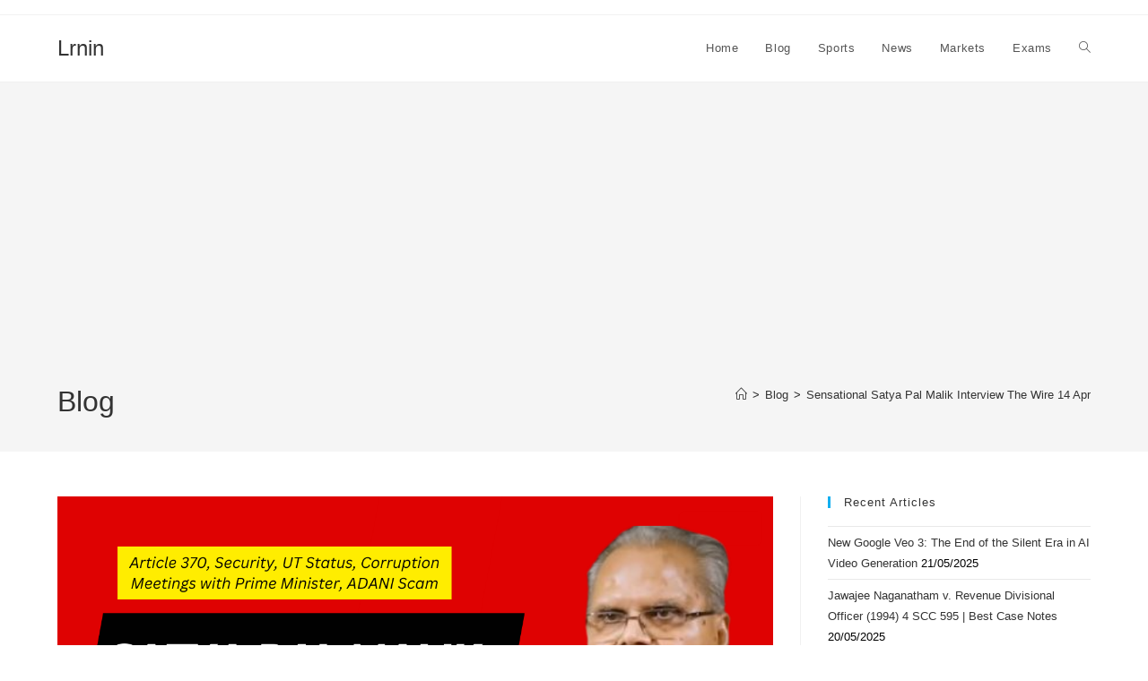

--- FILE ---
content_type: text/html; charset=UTF-8
request_url: https://www.lrnin.in/sensational-satya-pal-malik-interview-the-wire-14-apr/
body_size: 25585
content:
<!DOCTYPE html>
<html class="html" lang="en-US" prefix="og: https://ogp.me/ns#">
<head><style>img.lazy{min-height:1px}</style><link href="https://www.lrnin.in/wp-content/plugins/w3-total-cache/pub/js/lazyload.min.js" as="script">
	<meta charset="UTF-8">
	<link rel="profile" href="https://gmpg.org/xfn/11">

	<script>
(()=>{var e={};e.g=function(){if("object"==typeof globalThis)return globalThis;try{return this||new Function("return this")()}catch(e){if("object"==typeof window)return window}}(),function({ampUrl:n,isCustomizePreview:t,isAmpDevMode:r,noampQueryVarName:o,noampQueryVarValue:s,disabledStorageKey:i,mobileUserAgents:a,regexRegex:c}){if("undefined"==typeof sessionStorage)return;const d=new RegExp(c);if(!a.some((e=>{const n=e.match(d);return!(!n||!new RegExp(n[1],n[2]).test(navigator.userAgent))||navigator.userAgent.includes(e)})))return;e.g.addEventListener("DOMContentLoaded",(()=>{const e=document.getElementById("amp-mobile-version-switcher");if(!e)return;e.hidden=!1;const n=e.querySelector("a[href]");n&&n.addEventListener("click",(()=>{sessionStorage.removeItem(i)}))}));const g=r&&["paired-browsing-non-amp","paired-browsing-amp"].includes(window.name);if(sessionStorage.getItem(i)||t||g)return;const u=new URL(location.href),m=new URL(n);m.hash=u.hash,u.searchParams.has(o)&&s===u.searchParams.get(o)?sessionStorage.setItem(i,"1"):m.href!==u.href&&(window.stop(),location.replace(m.href))}({"ampUrl":"https:\/\/www.lrnin.in\/sensational-satya-pal-malik-interview-the-wire-14-apr\/?amp=1","noampQueryVarName":"noamp","noampQueryVarValue":"mobile","disabledStorageKey":"amp_mobile_redirect_disabled","mobileUserAgents":["Mobile","Android","Silk\/","Kindle","BlackBerry","Opera Mini","Opera Mobi"],"regexRegex":"^\\\/((?:.|\\n)+)\\\/([i]*)$","isCustomizePreview":false,"isAmpDevMode":false})})();
</script>
	<style>img:is([sizes="auto" i], [sizes^="auto," i]) { contain-intrinsic-size: 3000px 1500px }</style>
	<link rel="pingback" href="https://www.lrnin.in/xmlrpc.php">
<meta name="viewport" content="width=device-width, initial-scale=1"><!-- Google tag (gtag.js) consent mode dataLayer added by Site Kit -->
<script id="google_gtagjs-js-consent-mode-data-layer">
window.dataLayer = window.dataLayer || [];function gtag(){dataLayer.push(arguments);}
gtag('consent', 'default', {"ad_personalization":"denied","ad_storage":"denied","ad_user_data":"denied","analytics_storage":"denied","functionality_storage":"denied","security_storage":"denied","personalization_storage":"denied","region":["AT","BE","BG","CH","CY","CZ","DE","DK","EE","ES","FI","FR","GB","GR","HR","HU","IE","IS","IT","LI","LT","LU","LV","MT","NL","NO","PL","PT","RO","SE","SI","SK"],"wait_for_update":500});
window._googlesitekitConsentCategoryMap = {"statistics":["analytics_storage"],"marketing":["ad_storage","ad_user_data","ad_personalization"],"functional":["functionality_storage","security_storage"],"preferences":["personalization_storage"]};
window._googlesitekitConsents = {"ad_personalization":"denied","ad_storage":"denied","ad_user_data":"denied","analytics_storage":"denied","functionality_storage":"denied","security_storage":"denied","personalization_storage":"denied","region":["AT","BE","BG","CH","CY","CZ","DE","DK","EE","ES","FI","FR","GB","GR","HR","HU","IE","IS","IT","LI","LT","LU","LV","MT","NL","NO","PL","PT","RO","SE","SI","SK"],"wait_for_update":500};
</script>
<!-- End Google tag (gtag.js) consent mode dataLayer added by Site Kit -->

<!-- Search Engine Optimization by Rank Math - https://rankmath.com/ -->
<title>Sensational Satya Pal Malik Interview The Wire 14 Apr Lrnin</title>
<meta name="description" content="Satya Pal Malik on 14th April gave an interview to Karan Thapar. The interview was posted on 14th April 2023 on YouTube. The interview revolves around the"/>
<meta name="robots" content="follow, index, max-snippet:15, max-video-preview:3, max-image-preview:large"/>
<link rel="canonical" href="https://www.lrnin.in/sensational-satya-pal-malik-interview-the-wire-14-apr/" />
<meta property="og:locale" content="en_US" />
<meta property="og:type" content="article" />
<meta property="og:title" content="Sensational Satya Pal Malik Interview The Wire 14 Apr Lrnin" />
<meta property="og:description" content="Satya Pal Malik on 14th April gave an interview to Karan Thapar. The interview was posted on 14th April 2023 on YouTube. The interview revolves around the" />
<meta property="og:url" content="https://www.lrnin.in/sensational-satya-pal-malik-interview-the-wire-14-apr/" />
<meta property="og:site_name" content="Lrnin" />
<meta property="article:publisher" content="https://www.facebook.com/lrnin.in/" />
<meta property="article:author" content="https://www.facebook.com/lrnin.in" />
<meta property="article:section" content="Opinion" />
<meta property="og:updated_time" content="2023-04-16T21:47:07+05:30" />
<meta property="og:image" content="https://www.lrnin.in/wp-content/uploads/2023/04/Satya-Pal-Malik.png" />
<meta property="og:image:secure_url" content="https://www.lrnin.in/wp-content/uploads/2023/04/Satya-Pal-Malik.png" />
<meta property="og:image:width" content="1280" />
<meta property="og:image:height" content="720" />
<meta property="og:image:alt" content="Satya Pal Malik" />
<meta property="og:image:type" content="image/png" />
<meta property="article:published_time" content="2023-04-16T21:42:20+05:30" />
<meta property="article:modified_time" content="2023-04-16T21:47:07+05:30" />
<meta name="twitter:card" content="summary_large_image" />
<meta name="twitter:title" content="Sensational Satya Pal Malik Interview The Wire 14 Apr Lrnin" />
<meta name="twitter:description" content="Satya Pal Malik on 14th April gave an interview to Karan Thapar. The interview was posted on 14th April 2023 on YouTube. The interview revolves around the" />
<meta name="twitter:site" content="@https://twitter.com/LrninIn" />
<meta name="twitter:creator" content="@lrninin" />
<meta name="twitter:image" content="https://www.lrnin.in/wp-content/uploads/2023/04/Satya-Pal-Malik.png" />
<meta name="twitter:label1" content="Written by" />
<meta name="twitter:data1" content="Kanishka Singh Rathore" />
<meta name="twitter:label2" content="Time to read" />
<meta name="twitter:data2" content="3 minutes" />
<script type="application/ld+json" class="rank-math-schema">{"@context":"https://schema.org","@graph":[[{"@context":"https://schema.org","@type":"SiteNavigationElement","@id":"#rank-math-toc","name":"Satya Pal Malik Interview goes Viral","url":"https://www.lrnin.in/sensational-satya-pal-malik-interview-the-wire-14-apr/#satya-pal-malik-interview-goes-viral"},{"@context":"https://schema.org","@type":"SiteNavigationElement","@id":"#rank-math-toc","name":"The New Interview","url":"https://www.lrnin.in/sensational-satya-pal-malik-interview-the-wire-14-apr/#the-new-interview"},{"@context":"https://schema.org","@type":"SiteNavigationElement","@id":"#rank-math-toc","name":"Excerpts of the Interview","url":"https://www.lrnin.in/sensational-satya-pal-malik-interview-the-wire-14-apr/#excerpts-of-the-interview"},{"@context":"https://schema.org","@type":"SiteNavigationElement","@id":"#rank-math-toc","name":"Atique Ahmed Live Shooting in Police Custody","url":"https://www.lrnin.in/sensational-satya-pal-malik-interview-the-wire-14-apr/#atique-ahmed-live-shooting-in-police-custody"}],{"@type":"Organization","@id":"https://www.lrnin.in/#organization","name":"Lrnin","url":"https://www.lrnin.in","sameAs":["https://www.facebook.com/lrnin.in/","https://twitter.com/https://twitter.com/LrninIn"],"logo":{"@type":"ImageObject","@id":"https://www.lrnin.in/#logo","url":"https://www.lrnin.in/wp-content/uploads/2022/11/Lr-1.png","contentUrl":"https://www.lrnin.in/wp-content/uploads/2022/11/Lr-1.png","caption":"Lrnin","inLanguage":"en-US","width":"112","height":"112"}},{"@type":"WebSite","@id":"https://www.lrnin.in/#website","url":"https://www.lrnin.in","name":"Lrnin","alternateName":"Lrnin","publisher":{"@id":"https://www.lrnin.in/#organization"},"inLanguage":"en-US"},{"@type":"ImageObject","@id":"https://www.lrnin.in/wp-content/uploads/2023/04/Satya-Pal-Malik.png","url":"https://www.lrnin.in/wp-content/uploads/2023/04/Satya-Pal-Malik.png","width":"1280","height":"720","caption":"Satya Pal Malik","inLanguage":"en-US"},{"@type":"BreadcrumbList","@id":"https://www.lrnin.in/sensational-satya-pal-malik-interview-the-wire-14-apr/#breadcrumb","itemListElement":[{"@type":"ListItem","position":"1","item":{"@id":"https://www.lrnin.in","name":"Home"}},{"@type":"ListItem","position":"2","item":{"@id":"https://www.lrnin.in/category/opinion/","name":"Opinion"}},{"@type":"ListItem","position":"3","item":{"@id":"https://www.lrnin.in/sensational-satya-pal-malik-interview-the-wire-14-apr/","name":"Sensational Satya Pal Malik Interview The Wire 14 Apr"}}]},{"@type":"WebPage","@id":"https://www.lrnin.in/sensational-satya-pal-malik-interview-the-wire-14-apr/#webpage","url":"https://www.lrnin.in/sensational-satya-pal-malik-interview-the-wire-14-apr/","name":"Sensational Satya Pal Malik Interview The Wire 14 Apr Lrnin","datePublished":"2023-04-16T21:42:20+05:30","dateModified":"2023-04-16T21:47:07+05:30","isPartOf":{"@id":"https://www.lrnin.in/#website"},"primaryImageOfPage":{"@id":"https://www.lrnin.in/wp-content/uploads/2023/04/Satya-Pal-Malik.png"},"inLanguage":"en-US","breadcrumb":{"@id":"https://www.lrnin.in/sensational-satya-pal-malik-interview-the-wire-14-apr/#breadcrumb"}},{"@type":"Person","@id":"https://www.lrnin.in/author/admin/","name":"Kanishka Singh Rathore","description":"My name is Kanishka Singh Rathore. I am a financial planner and an enthusiastic writer. Most of my articles are about Markets, Investment products","url":"https://www.lrnin.in/author/admin/","image":{"@type":"ImageObject","@id":"https://www.lrnin.in/wp-content/uploads/2023/03/Kanishka-Singh-Rathore-96x96.png","url":"https://www.lrnin.in/wp-content/uploads/2023/03/Kanishka-Singh-Rathore-96x96.png","caption":"Kanishka Singh Rathore","inLanguage":"en-US"},"sameAs":["http://www.lrnin.in","https://www.facebook.com/lrnin.in","https://twitter.com/lrninin"],"worksFor":{"@id":"https://www.lrnin.in/#organization"}},{"@type":"NewsArticle","headline":"Sensational Satya Pal Malik Interview The Wire 14 Apr Lrnin","keywords":"Satya Pal Malik","datePublished":"2023-04-16T21:42:20+05:30","dateModified":"2023-04-16T21:47:07+05:30","articleSection":"Opinion","author":{"@id":"https://www.lrnin.in/author/admin/","name":"Kanishka Singh Rathore"},"publisher":{"@id":"https://www.lrnin.in/#organization"},"description":"Satya Pal Malik on 14th April gave an interview to Karan Thapar. The interview was posted on 14th April 2023 on YouTube. The interview revolves around the","name":"Sensational Satya Pal Malik Interview The Wire 14 Apr Lrnin","@id":"https://www.lrnin.in/sensational-satya-pal-malik-interview-the-wire-14-apr/#richSnippet","isPartOf":{"@id":"https://www.lrnin.in/sensational-satya-pal-malik-interview-the-wire-14-apr/#webpage"},"image":{"@id":"https://www.lrnin.in/wp-content/uploads/2023/04/Satya-Pal-Malik.png"},"inLanguage":"en-US","mainEntityOfPage":{"@id":"https://www.lrnin.in/sensational-satya-pal-malik-interview-the-wire-14-apr/#webpage"}}]}</script>
<!-- /Rank Math WordPress SEO plugin -->

<link rel='dns-prefetch' href='//www.googletagmanager.com' />
<link rel='dns-prefetch' href='//pagead2.googlesyndication.com' />
<link rel='dns-prefetch' href='//fundingchoicesmessages.google.com' />
<link rel="alternate" type="application/rss+xml" title="Lrnin &raquo; Feed" href="https://www.lrnin.in/feed/" />
<link rel="alternate" type="application/rss+xml" title="Lrnin &raquo; Comments Feed" href="https://www.lrnin.in/comments/feed/" />
<link rel="alternate" type="application/rss+xml" title="Lrnin &raquo; Sensational Satya Pal Malik Interview The Wire 14 Apr Comments Feed" href="https://www.lrnin.in/sensational-satya-pal-malik-interview-the-wire-14-apr/feed/" />
<link rel="alternate" type="application/rss+xml" title="Lrnin &raquo; Stories Feed" href="https://www.lrnin.in/web-stories/feed/"><script>
window._wpemojiSettings = {"baseUrl":"https:\/\/s.w.org\/images\/core\/emoji\/16.0.1\/72x72\/","ext":".png","svgUrl":"https:\/\/s.w.org\/images\/core\/emoji\/16.0.1\/svg\/","svgExt":".svg","source":{"concatemoji":"https:\/\/www.lrnin.in\/wp-includes\/js\/wp-emoji-release.min.js?ver=6.8.3"}};
/*! This file is auto-generated */
!function(s,n){var o,i,e;function c(e){try{var t={supportTests:e,timestamp:(new Date).valueOf()};sessionStorage.setItem(o,JSON.stringify(t))}catch(e){}}function p(e,t,n){e.clearRect(0,0,e.canvas.width,e.canvas.height),e.fillText(t,0,0);var t=new Uint32Array(e.getImageData(0,0,e.canvas.width,e.canvas.height).data),a=(e.clearRect(0,0,e.canvas.width,e.canvas.height),e.fillText(n,0,0),new Uint32Array(e.getImageData(0,0,e.canvas.width,e.canvas.height).data));return t.every(function(e,t){return e===a[t]})}function u(e,t){e.clearRect(0,0,e.canvas.width,e.canvas.height),e.fillText(t,0,0);for(var n=e.getImageData(16,16,1,1),a=0;a<n.data.length;a++)if(0!==n.data[a])return!1;return!0}function f(e,t,n,a){switch(t){case"flag":return n(e,"\ud83c\udff3\ufe0f\u200d\u26a7\ufe0f","\ud83c\udff3\ufe0f\u200b\u26a7\ufe0f")?!1:!n(e,"\ud83c\udde8\ud83c\uddf6","\ud83c\udde8\u200b\ud83c\uddf6")&&!n(e,"\ud83c\udff4\udb40\udc67\udb40\udc62\udb40\udc65\udb40\udc6e\udb40\udc67\udb40\udc7f","\ud83c\udff4\u200b\udb40\udc67\u200b\udb40\udc62\u200b\udb40\udc65\u200b\udb40\udc6e\u200b\udb40\udc67\u200b\udb40\udc7f");case"emoji":return!a(e,"\ud83e\udedf")}return!1}function g(e,t,n,a){var r="undefined"!=typeof WorkerGlobalScope&&self instanceof WorkerGlobalScope?new OffscreenCanvas(300,150):s.createElement("canvas"),o=r.getContext("2d",{willReadFrequently:!0}),i=(o.textBaseline="top",o.font="600 32px Arial",{});return e.forEach(function(e){i[e]=t(o,e,n,a)}),i}function t(e){var t=s.createElement("script");t.src=e,t.defer=!0,s.head.appendChild(t)}"undefined"!=typeof Promise&&(o="wpEmojiSettingsSupports",i=["flag","emoji"],n.supports={everything:!0,everythingExceptFlag:!0},e=new Promise(function(e){s.addEventListener("DOMContentLoaded",e,{once:!0})}),new Promise(function(t){var n=function(){try{var e=JSON.parse(sessionStorage.getItem(o));if("object"==typeof e&&"number"==typeof e.timestamp&&(new Date).valueOf()<e.timestamp+604800&&"object"==typeof e.supportTests)return e.supportTests}catch(e){}return null}();if(!n){if("undefined"!=typeof Worker&&"undefined"!=typeof OffscreenCanvas&&"undefined"!=typeof URL&&URL.createObjectURL&&"undefined"!=typeof Blob)try{var e="postMessage("+g.toString()+"("+[JSON.stringify(i),f.toString(),p.toString(),u.toString()].join(",")+"));",a=new Blob([e],{type:"text/javascript"}),r=new Worker(URL.createObjectURL(a),{name:"wpTestEmojiSupports"});return void(r.onmessage=function(e){c(n=e.data),r.terminate(),t(n)})}catch(e){}c(n=g(i,f,p,u))}t(n)}).then(function(e){for(var t in e)n.supports[t]=e[t],n.supports.everything=n.supports.everything&&n.supports[t],"flag"!==t&&(n.supports.everythingExceptFlag=n.supports.everythingExceptFlag&&n.supports[t]);n.supports.everythingExceptFlag=n.supports.everythingExceptFlag&&!n.supports.flag,n.DOMReady=!1,n.readyCallback=function(){n.DOMReady=!0}}).then(function(){return e}).then(function(){var e;n.supports.everything||(n.readyCallback(),(e=n.source||{}).concatemoji?t(e.concatemoji):e.wpemoji&&e.twemoji&&(t(e.twemoji),t(e.wpemoji)))}))}((window,document),window._wpemojiSettings);
</script>
<style id='wp-emoji-styles-inline-css'>

	img.wp-smiley, img.emoji {
		display: inline !important;
		border: none !important;
		box-shadow: none !important;
		height: 1em !important;
		width: 1em !important;
		margin: 0 0.07em !important;
		vertical-align: -0.1em !important;
		background: none !important;
		padding: 0 !important;
	}
</style>
<link rel="stylesheet" href="https://www.lrnin.in/wp-content/cache/minify/a5ff7.css" media="all" />

<style id='wp-block-library-theme-inline-css'>
.wp-block-audio :where(figcaption){color:#555;font-size:13px;text-align:center}.is-dark-theme .wp-block-audio :where(figcaption){color:#ffffffa6}.wp-block-audio{margin:0 0 1em}.wp-block-code{border:1px solid #ccc;border-radius:4px;font-family:Menlo,Consolas,monaco,monospace;padding:.8em 1em}.wp-block-embed :where(figcaption){color:#555;font-size:13px;text-align:center}.is-dark-theme .wp-block-embed :where(figcaption){color:#ffffffa6}.wp-block-embed{margin:0 0 1em}.blocks-gallery-caption{color:#555;font-size:13px;text-align:center}.is-dark-theme .blocks-gallery-caption{color:#ffffffa6}:root :where(.wp-block-image figcaption){color:#555;font-size:13px;text-align:center}.is-dark-theme :root :where(.wp-block-image figcaption){color:#ffffffa6}.wp-block-image{margin:0 0 1em}.wp-block-pullquote{border-bottom:4px solid;border-top:4px solid;color:currentColor;margin-bottom:1.75em}.wp-block-pullquote cite,.wp-block-pullquote footer,.wp-block-pullquote__citation{color:currentColor;font-size:.8125em;font-style:normal;text-transform:uppercase}.wp-block-quote{border-left:.25em solid;margin:0 0 1.75em;padding-left:1em}.wp-block-quote cite,.wp-block-quote footer{color:currentColor;font-size:.8125em;font-style:normal;position:relative}.wp-block-quote:where(.has-text-align-right){border-left:none;border-right:.25em solid;padding-left:0;padding-right:1em}.wp-block-quote:where(.has-text-align-center){border:none;padding-left:0}.wp-block-quote.is-large,.wp-block-quote.is-style-large,.wp-block-quote:where(.is-style-plain){border:none}.wp-block-search .wp-block-search__label{font-weight:700}.wp-block-search__button{border:1px solid #ccc;padding:.375em .625em}:where(.wp-block-group.has-background){padding:1.25em 2.375em}.wp-block-separator.has-css-opacity{opacity:.4}.wp-block-separator{border:none;border-bottom:2px solid;margin-left:auto;margin-right:auto}.wp-block-separator.has-alpha-channel-opacity{opacity:1}.wp-block-separator:not(.is-style-wide):not(.is-style-dots){width:100px}.wp-block-separator.has-background:not(.is-style-dots){border-bottom:none;height:1px}.wp-block-separator.has-background:not(.is-style-wide):not(.is-style-dots){height:2px}.wp-block-table{margin:0 0 1em}.wp-block-table td,.wp-block-table th{word-break:normal}.wp-block-table :where(figcaption){color:#555;font-size:13px;text-align:center}.is-dark-theme .wp-block-table :where(figcaption){color:#ffffffa6}.wp-block-video :where(figcaption){color:#555;font-size:13px;text-align:center}.is-dark-theme .wp-block-video :where(figcaption){color:#ffffffa6}.wp-block-video{margin:0 0 1em}:root :where(.wp-block-template-part.has-background){margin-bottom:0;margin-top:0;padding:1.25em 2.375em}
</style>
<style id='classic-theme-styles-inline-css'>
/*! This file is auto-generated */
.wp-block-button__link{color:#fff;background-color:#32373c;border-radius:9999px;box-shadow:none;text-decoration:none;padding:calc(.667em + 2px) calc(1.333em + 2px);font-size:1.125em}.wp-block-file__button{background:#32373c;color:#fff;text-decoration:none}
</style>
<style id='global-styles-inline-css'>
:root{--wp--preset--aspect-ratio--square: 1;--wp--preset--aspect-ratio--4-3: 4/3;--wp--preset--aspect-ratio--3-4: 3/4;--wp--preset--aspect-ratio--3-2: 3/2;--wp--preset--aspect-ratio--2-3: 2/3;--wp--preset--aspect-ratio--16-9: 16/9;--wp--preset--aspect-ratio--9-16: 9/16;--wp--preset--color--black: #000000;--wp--preset--color--cyan-bluish-gray: #abb8c3;--wp--preset--color--white: #ffffff;--wp--preset--color--pale-pink: #f78da7;--wp--preset--color--vivid-red: #cf2e2e;--wp--preset--color--luminous-vivid-orange: #ff6900;--wp--preset--color--luminous-vivid-amber: #fcb900;--wp--preset--color--light-green-cyan: #7bdcb5;--wp--preset--color--vivid-green-cyan: #00d084;--wp--preset--color--pale-cyan-blue: #8ed1fc;--wp--preset--color--vivid-cyan-blue: #0693e3;--wp--preset--color--vivid-purple: #9b51e0;--wp--preset--gradient--vivid-cyan-blue-to-vivid-purple: linear-gradient(135deg,rgba(6,147,227,1) 0%,rgb(155,81,224) 100%);--wp--preset--gradient--light-green-cyan-to-vivid-green-cyan: linear-gradient(135deg,rgb(122,220,180) 0%,rgb(0,208,130) 100%);--wp--preset--gradient--luminous-vivid-amber-to-luminous-vivid-orange: linear-gradient(135deg,rgba(252,185,0,1) 0%,rgba(255,105,0,1) 100%);--wp--preset--gradient--luminous-vivid-orange-to-vivid-red: linear-gradient(135deg,rgba(255,105,0,1) 0%,rgb(207,46,46) 100%);--wp--preset--gradient--very-light-gray-to-cyan-bluish-gray: linear-gradient(135deg,rgb(238,238,238) 0%,rgb(169,184,195) 100%);--wp--preset--gradient--cool-to-warm-spectrum: linear-gradient(135deg,rgb(74,234,220) 0%,rgb(151,120,209) 20%,rgb(207,42,186) 40%,rgb(238,44,130) 60%,rgb(251,105,98) 80%,rgb(254,248,76) 100%);--wp--preset--gradient--blush-light-purple: linear-gradient(135deg,rgb(255,206,236) 0%,rgb(152,150,240) 100%);--wp--preset--gradient--blush-bordeaux: linear-gradient(135deg,rgb(254,205,165) 0%,rgb(254,45,45) 50%,rgb(107,0,62) 100%);--wp--preset--gradient--luminous-dusk: linear-gradient(135deg,rgb(255,203,112) 0%,rgb(199,81,192) 50%,rgb(65,88,208) 100%);--wp--preset--gradient--pale-ocean: linear-gradient(135deg,rgb(255,245,203) 0%,rgb(182,227,212) 50%,rgb(51,167,181) 100%);--wp--preset--gradient--electric-grass: linear-gradient(135deg,rgb(202,248,128) 0%,rgb(113,206,126) 100%);--wp--preset--gradient--midnight: linear-gradient(135deg,rgb(2,3,129) 0%,rgb(40,116,252) 100%);--wp--preset--font-size--small: 13px;--wp--preset--font-size--medium: 20px;--wp--preset--font-size--large: 36px;--wp--preset--font-size--x-large: 42px;--wp--preset--spacing--20: 0.44rem;--wp--preset--spacing--30: 0.67rem;--wp--preset--spacing--40: 1rem;--wp--preset--spacing--50: 1.5rem;--wp--preset--spacing--60: 2.25rem;--wp--preset--spacing--70: 3.38rem;--wp--preset--spacing--80: 5.06rem;--wp--preset--shadow--natural: 6px 6px 9px rgba(0, 0, 0, 0.2);--wp--preset--shadow--deep: 12px 12px 50px rgba(0, 0, 0, 0.4);--wp--preset--shadow--sharp: 6px 6px 0px rgba(0, 0, 0, 0.2);--wp--preset--shadow--outlined: 6px 6px 0px -3px rgba(255, 255, 255, 1), 6px 6px rgba(0, 0, 0, 1);--wp--preset--shadow--crisp: 6px 6px 0px rgba(0, 0, 0, 1);}:where(.is-layout-flex){gap: 0.5em;}:where(.is-layout-grid){gap: 0.5em;}body .is-layout-flex{display: flex;}.is-layout-flex{flex-wrap: wrap;align-items: center;}.is-layout-flex > :is(*, div){margin: 0;}body .is-layout-grid{display: grid;}.is-layout-grid > :is(*, div){margin: 0;}:where(.wp-block-columns.is-layout-flex){gap: 2em;}:where(.wp-block-columns.is-layout-grid){gap: 2em;}:where(.wp-block-post-template.is-layout-flex){gap: 1.25em;}:where(.wp-block-post-template.is-layout-grid){gap: 1.25em;}.has-black-color{color: var(--wp--preset--color--black) !important;}.has-cyan-bluish-gray-color{color: var(--wp--preset--color--cyan-bluish-gray) !important;}.has-white-color{color: var(--wp--preset--color--white) !important;}.has-pale-pink-color{color: var(--wp--preset--color--pale-pink) !important;}.has-vivid-red-color{color: var(--wp--preset--color--vivid-red) !important;}.has-luminous-vivid-orange-color{color: var(--wp--preset--color--luminous-vivid-orange) !important;}.has-luminous-vivid-amber-color{color: var(--wp--preset--color--luminous-vivid-amber) !important;}.has-light-green-cyan-color{color: var(--wp--preset--color--light-green-cyan) !important;}.has-vivid-green-cyan-color{color: var(--wp--preset--color--vivid-green-cyan) !important;}.has-pale-cyan-blue-color{color: var(--wp--preset--color--pale-cyan-blue) !important;}.has-vivid-cyan-blue-color{color: var(--wp--preset--color--vivid-cyan-blue) !important;}.has-vivid-purple-color{color: var(--wp--preset--color--vivid-purple) !important;}.has-black-background-color{background-color: var(--wp--preset--color--black) !important;}.has-cyan-bluish-gray-background-color{background-color: var(--wp--preset--color--cyan-bluish-gray) !important;}.has-white-background-color{background-color: var(--wp--preset--color--white) !important;}.has-pale-pink-background-color{background-color: var(--wp--preset--color--pale-pink) !important;}.has-vivid-red-background-color{background-color: var(--wp--preset--color--vivid-red) !important;}.has-luminous-vivid-orange-background-color{background-color: var(--wp--preset--color--luminous-vivid-orange) !important;}.has-luminous-vivid-amber-background-color{background-color: var(--wp--preset--color--luminous-vivid-amber) !important;}.has-light-green-cyan-background-color{background-color: var(--wp--preset--color--light-green-cyan) !important;}.has-vivid-green-cyan-background-color{background-color: var(--wp--preset--color--vivid-green-cyan) !important;}.has-pale-cyan-blue-background-color{background-color: var(--wp--preset--color--pale-cyan-blue) !important;}.has-vivid-cyan-blue-background-color{background-color: var(--wp--preset--color--vivid-cyan-blue) !important;}.has-vivid-purple-background-color{background-color: var(--wp--preset--color--vivid-purple) !important;}.has-black-border-color{border-color: var(--wp--preset--color--black) !important;}.has-cyan-bluish-gray-border-color{border-color: var(--wp--preset--color--cyan-bluish-gray) !important;}.has-white-border-color{border-color: var(--wp--preset--color--white) !important;}.has-pale-pink-border-color{border-color: var(--wp--preset--color--pale-pink) !important;}.has-vivid-red-border-color{border-color: var(--wp--preset--color--vivid-red) !important;}.has-luminous-vivid-orange-border-color{border-color: var(--wp--preset--color--luminous-vivid-orange) !important;}.has-luminous-vivid-amber-border-color{border-color: var(--wp--preset--color--luminous-vivid-amber) !important;}.has-light-green-cyan-border-color{border-color: var(--wp--preset--color--light-green-cyan) !important;}.has-vivid-green-cyan-border-color{border-color: var(--wp--preset--color--vivid-green-cyan) !important;}.has-pale-cyan-blue-border-color{border-color: var(--wp--preset--color--pale-cyan-blue) !important;}.has-vivid-cyan-blue-border-color{border-color: var(--wp--preset--color--vivid-cyan-blue) !important;}.has-vivid-purple-border-color{border-color: var(--wp--preset--color--vivid-purple) !important;}.has-vivid-cyan-blue-to-vivid-purple-gradient-background{background: var(--wp--preset--gradient--vivid-cyan-blue-to-vivid-purple) !important;}.has-light-green-cyan-to-vivid-green-cyan-gradient-background{background: var(--wp--preset--gradient--light-green-cyan-to-vivid-green-cyan) !important;}.has-luminous-vivid-amber-to-luminous-vivid-orange-gradient-background{background: var(--wp--preset--gradient--luminous-vivid-amber-to-luminous-vivid-orange) !important;}.has-luminous-vivid-orange-to-vivid-red-gradient-background{background: var(--wp--preset--gradient--luminous-vivid-orange-to-vivid-red) !important;}.has-very-light-gray-to-cyan-bluish-gray-gradient-background{background: var(--wp--preset--gradient--very-light-gray-to-cyan-bluish-gray) !important;}.has-cool-to-warm-spectrum-gradient-background{background: var(--wp--preset--gradient--cool-to-warm-spectrum) !important;}.has-blush-light-purple-gradient-background{background: var(--wp--preset--gradient--blush-light-purple) !important;}.has-blush-bordeaux-gradient-background{background: var(--wp--preset--gradient--blush-bordeaux) !important;}.has-luminous-dusk-gradient-background{background: var(--wp--preset--gradient--luminous-dusk) !important;}.has-pale-ocean-gradient-background{background: var(--wp--preset--gradient--pale-ocean) !important;}.has-electric-grass-gradient-background{background: var(--wp--preset--gradient--electric-grass) !important;}.has-midnight-gradient-background{background: var(--wp--preset--gradient--midnight) !important;}.has-small-font-size{font-size: var(--wp--preset--font-size--small) !important;}.has-medium-font-size{font-size: var(--wp--preset--font-size--medium) !important;}.has-large-font-size{font-size: var(--wp--preset--font-size--large) !important;}.has-x-large-font-size{font-size: var(--wp--preset--font-size--x-large) !important;}
:where(.wp-block-post-template.is-layout-flex){gap: 1.25em;}:where(.wp-block-post-template.is-layout-grid){gap: 1.25em;}
:where(.wp-block-columns.is-layout-flex){gap: 2em;}:where(.wp-block-columns.is-layout-grid){gap: 2em;}
:root :where(.wp-block-pullquote){font-size: 1.5em;line-height: 1.6;}
</style>
<link rel="stylesheet" href="https://www.lrnin.in/wp-content/cache/minify/b7d69.css" media="all" />




<script src="https://www.lrnin.in/wp-content/cache/minify/818c0.js"></script>



<!-- Google tag (gtag.js) snippet added by Site Kit -->
<!-- Google Analytics snippet added by Site Kit -->
<script src="https://www.googletagmanager.com/gtag/js?id=G-9ZLFLDGPFQ" id="google_gtagjs-js" async></script>
<script id="google_gtagjs-js-after">
window.dataLayer = window.dataLayer || [];function gtag(){dataLayer.push(arguments);}
gtag("set","linker",{"domains":["www.lrnin.in"]});
gtag("js", new Date());
gtag("set", "developer_id.dZTNiMT", true);
gtag("config", "G-9ZLFLDGPFQ");
</script>
<link rel="https://api.w.org/" href="https://www.lrnin.in/wp-json/" /><link rel="alternate" title="JSON" type="application/json" href="https://www.lrnin.in/wp-json/wp/v2/posts/10110" /><link rel="EditURI" type="application/rsd+xml" title="RSD" href="https://www.lrnin.in/xmlrpc.php?rsd" />
<meta name="generator" content="WordPress 6.8.3" />
<link rel='shortlink' href='https://www.lrnin.in/?p=10110' />
<link rel="alternate" title="oEmbed (JSON)" type="application/json+oembed" href="https://www.lrnin.in/wp-json/oembed/1.0/embed?url=https%3A%2F%2Fwww.lrnin.in%2Fsensational-satya-pal-malik-interview-the-wire-14-apr%2F" />
<link rel="alternate" title="oEmbed (XML)" type="text/xml+oembed" href="https://www.lrnin.in/wp-json/oembed/1.0/embed?url=https%3A%2F%2Fwww.lrnin.in%2Fsensational-satya-pal-malik-interview-the-wire-14-apr%2F&#038;format=xml" />
<meta name="generator" content="Site Kit by Google 1.170.0" /><link rel="alternate" type="text/html" media="only screen and (max-width: 640px)" href="https://www.lrnin.in/sensational-satya-pal-malik-interview-the-wire-14-apr/?amp=1">
<!-- Google AdSense meta tags added by Site Kit -->
<meta name="google-adsense-platform-account" content="ca-host-pub-2644536267352236">
<meta name="google-adsense-platform-domain" content="sitekit.withgoogle.com">
<!-- End Google AdSense meta tags added by Site Kit -->
<link rel="amphtml" href="https://www.lrnin.in/sensational-satya-pal-malik-interview-the-wire-14-apr/?amp=1">
<!-- Google Tag Manager snippet added by Site Kit -->
<script>
			( function( w, d, s, l, i ) {
				w[l] = w[l] || [];
				w[l].push( {'gtm.start': new Date().getTime(), event: 'gtm.js'} );
				var f = d.getElementsByTagName( s )[0],
					j = d.createElement( s ), dl = l != 'dataLayer' ? '&l=' + l : '';
				j.async = true;
				j.src = 'https://www.googletagmanager.com/gtm.js?id=' + i + dl;
				f.parentNode.insertBefore( j, f );
			} )( window, document, 'script', 'dataLayer', 'GTM-WNW8QP3' );
			
</script>

<!-- End Google Tag Manager snippet added by Site Kit -->

<!-- Google AdSense snippet added by Site Kit -->
<script async src="https://pagead2.googlesyndication.com/pagead/js/adsbygoogle.js?client=ca-pub-8130527864748980&amp;host=ca-host-pub-2644536267352236" crossorigin="anonymous"></script>

<!-- End Google AdSense snippet added by Site Kit -->

<!-- Google AdSense Ad Blocking Recovery snippet added by Site Kit -->
<script async src="https://fundingchoicesmessages.google.com/i/pub-8130527864748980?ers=1" nonce="umMd-bFUFvNTEvfuCk_0-g"></script><script nonce="umMd-bFUFvNTEvfuCk_0-g">(function() {function signalGooglefcPresent() {if (!window.frames['googlefcPresent']) {if (document.body) {const iframe = document.createElement('iframe'); iframe.style = 'width: 0; height: 0; border: none; z-index: -1000; left: -1000px; top: -1000px;'; iframe.style.display = 'none'; iframe.name = 'googlefcPresent'; document.body.appendChild(iframe);} else {setTimeout(signalGooglefcPresent, 0);}}}signalGooglefcPresent();})();</script>
<!-- End Google AdSense Ad Blocking Recovery snippet added by Site Kit -->

<!-- Google AdSense Ad Blocking Recovery Error Protection snippet added by Site Kit -->
<script>(function(){'use strict';function aa(a){var b=0;return function(){return b<a.length?{done:!1,value:a[b++]}:{done:!0}}}var ba="function"==typeof Object.defineProperties?Object.defineProperty:function(a,b,c){if(a==Array.prototype||a==Object.prototype)return a;a[b]=c.value;return a};
function ea(a){a=["object"==typeof globalThis&&globalThis,a,"object"==typeof window&&window,"object"==typeof self&&self,"object"==typeof global&&global];for(var b=0;b<a.length;++b){var c=a[b];if(c&&c.Math==Math)return c}throw Error("Cannot find global object");}var fa=ea(this);function ha(a,b){if(b)a:{var c=fa;a=a.split(".");for(var d=0;d<a.length-1;d++){var e=a[d];if(!(e in c))break a;c=c[e]}a=a[a.length-1];d=c[a];b=b(d);b!=d&&null!=b&&ba(c,a,{configurable:!0,writable:!0,value:b})}}
var ia="function"==typeof Object.create?Object.create:function(a){function b(){}b.prototype=a;return new b},l;if("function"==typeof Object.setPrototypeOf)l=Object.setPrototypeOf;else{var m;a:{var ja={a:!0},ka={};try{ka.__proto__=ja;m=ka.a;break a}catch(a){}m=!1}l=m?function(a,b){a.__proto__=b;if(a.__proto__!==b)throw new TypeError(a+" is not extensible");return a}:null}var la=l;
function n(a,b){a.prototype=ia(b.prototype);a.prototype.constructor=a;if(la)la(a,b);else for(var c in b)if("prototype"!=c)if(Object.defineProperties){var d=Object.getOwnPropertyDescriptor(b,c);d&&Object.defineProperty(a,c,d)}else a[c]=b[c];a.A=b.prototype}function ma(){for(var a=Number(this),b=[],c=a;c<arguments.length;c++)b[c-a]=arguments[c];return b}
var na="function"==typeof Object.assign?Object.assign:function(a,b){for(var c=1;c<arguments.length;c++){var d=arguments[c];if(d)for(var e in d)Object.prototype.hasOwnProperty.call(d,e)&&(a[e]=d[e])}return a};ha("Object.assign",function(a){return a||na});/*

 Copyright The Closure Library Authors.
 SPDX-License-Identifier: Apache-2.0
*/
var p=this||self;function q(a){return a};var t,u;a:{for(var oa=["CLOSURE_FLAGS"],v=p,x=0;x<oa.length;x++)if(v=v[oa[x]],null==v){u=null;break a}u=v}var pa=u&&u[610401301];t=null!=pa?pa:!1;var z,qa=p.navigator;z=qa?qa.userAgentData||null:null;function A(a){return t?z?z.brands.some(function(b){return(b=b.brand)&&-1!=b.indexOf(a)}):!1:!1}function B(a){var b;a:{if(b=p.navigator)if(b=b.userAgent)break a;b=""}return-1!=b.indexOf(a)};function C(){return t?!!z&&0<z.brands.length:!1}function D(){return C()?A("Chromium"):(B("Chrome")||B("CriOS"))&&!(C()?0:B("Edge"))||B("Silk")};var ra=C()?!1:B("Trident")||B("MSIE");!B("Android")||D();D();B("Safari")&&(D()||(C()?0:B("Coast"))||(C()?0:B("Opera"))||(C()?0:B("Edge"))||(C()?A("Microsoft Edge"):B("Edg/"))||C()&&A("Opera"));var sa={},E=null;var ta="undefined"!==typeof Uint8Array,ua=!ra&&"function"===typeof btoa;var F="function"===typeof Symbol&&"symbol"===typeof Symbol()?Symbol():void 0,G=F?function(a,b){a[F]|=b}:function(a,b){void 0!==a.g?a.g|=b:Object.defineProperties(a,{g:{value:b,configurable:!0,writable:!0,enumerable:!1}})};function va(a){var b=H(a);1!==(b&1)&&(Object.isFrozen(a)&&(a=Array.prototype.slice.call(a)),I(a,b|1))}
var H=F?function(a){return a[F]|0}:function(a){return a.g|0},J=F?function(a){return a[F]}:function(a){return a.g},I=F?function(a,b){a[F]=b}:function(a,b){void 0!==a.g?a.g=b:Object.defineProperties(a,{g:{value:b,configurable:!0,writable:!0,enumerable:!1}})};function wa(){var a=[];G(a,1);return a}function xa(a,b){I(b,(a|0)&-99)}function K(a,b){I(b,(a|34)&-73)}function L(a){a=a>>11&1023;return 0===a?536870912:a};var M={};function N(a){return null!==a&&"object"===typeof a&&!Array.isArray(a)&&a.constructor===Object}var O,ya=[];I(ya,39);O=Object.freeze(ya);var P;function Q(a,b){P=b;a=new a(b);P=void 0;return a}
function R(a,b,c){null==a&&(a=P);P=void 0;if(null==a){var d=96;c?(a=[c],d|=512):a=[];b&&(d=d&-2095105|(b&1023)<<11)}else{if(!Array.isArray(a))throw Error();d=H(a);if(d&64)return a;d|=64;if(c&&(d|=512,c!==a[0]))throw Error();a:{c=a;var e=c.length;if(e){var f=e-1,g=c[f];if(N(g)){d|=256;b=(d>>9&1)-1;e=f-b;1024<=e&&(za(c,b,g),e=1023);d=d&-2095105|(e&1023)<<11;break a}}b&&(g=(d>>9&1)-1,b=Math.max(b,e-g),1024<b&&(za(c,g,{}),d|=256,b=1023),d=d&-2095105|(b&1023)<<11)}}I(a,d);return a}
function za(a,b,c){for(var d=1023+b,e=a.length,f=d;f<e;f++){var g=a[f];null!=g&&g!==c&&(c[f-b]=g)}a.length=d+1;a[d]=c};function Aa(a){switch(typeof a){case "number":return isFinite(a)?a:String(a);case "boolean":return a?1:0;case "object":if(a&&!Array.isArray(a)&&ta&&null!=a&&a instanceof Uint8Array){if(ua){for(var b="",c=0,d=a.length-10240;c<d;)b+=String.fromCharCode.apply(null,a.subarray(c,c+=10240));b+=String.fromCharCode.apply(null,c?a.subarray(c):a);a=btoa(b)}else{void 0===b&&(b=0);if(!E){E={};c="ABCDEFGHIJKLMNOPQRSTUVWXYZabcdefghijklmnopqrstuvwxyz0123456789".split("");d=["+/=","+/","-_=","-_.","-_"];for(var e=
0;5>e;e++){var f=c.concat(d[e].split(""));sa[e]=f;for(var g=0;g<f.length;g++){var h=f[g];void 0===E[h]&&(E[h]=g)}}}b=sa[b];c=Array(Math.floor(a.length/3));d=b[64]||"";for(e=f=0;f<a.length-2;f+=3){var k=a[f],w=a[f+1];h=a[f+2];g=b[k>>2];k=b[(k&3)<<4|w>>4];w=b[(w&15)<<2|h>>6];h=b[h&63];c[e++]=g+k+w+h}g=0;h=d;switch(a.length-f){case 2:g=a[f+1],h=b[(g&15)<<2]||d;case 1:a=a[f],c[e]=b[a>>2]+b[(a&3)<<4|g>>4]+h+d}a=c.join("")}return a}}return a};function Ba(a,b,c){a=Array.prototype.slice.call(a);var d=a.length,e=b&256?a[d-1]:void 0;d+=e?-1:0;for(b=b&512?1:0;b<d;b++)a[b]=c(a[b]);if(e){b=a[b]={};for(var f in e)Object.prototype.hasOwnProperty.call(e,f)&&(b[f]=c(e[f]))}return a}function Da(a,b,c,d,e,f){if(null!=a){if(Array.isArray(a))a=e&&0==a.length&&H(a)&1?void 0:f&&H(a)&2?a:Ea(a,b,c,void 0!==d,e,f);else if(N(a)){var g={},h;for(h in a)Object.prototype.hasOwnProperty.call(a,h)&&(g[h]=Da(a[h],b,c,d,e,f));a=g}else a=b(a,d);return a}}
function Ea(a,b,c,d,e,f){var g=d||c?H(a):0;d=d?!!(g&32):void 0;a=Array.prototype.slice.call(a);for(var h=0;h<a.length;h++)a[h]=Da(a[h],b,c,d,e,f);c&&c(g,a);return a}function Fa(a){return a.s===M?a.toJSON():Aa(a)};function Ga(a,b,c){c=void 0===c?K:c;if(null!=a){if(ta&&a instanceof Uint8Array)return b?a:new Uint8Array(a);if(Array.isArray(a)){var d=H(a);if(d&2)return a;if(b&&!(d&64)&&(d&32||0===d))return I(a,d|34),a;a=Ea(a,Ga,d&4?K:c,!0,!1,!0);b=H(a);b&4&&b&2&&Object.freeze(a);return a}a.s===M&&(b=a.h,c=J(b),a=c&2?a:Q(a.constructor,Ha(b,c,!0)));return a}}function Ha(a,b,c){var d=c||b&2?K:xa,e=!!(b&32);a=Ba(a,b,function(f){return Ga(f,e,d)});G(a,32|(c?2:0));return a};function Ia(a,b){a=a.h;return Ja(a,J(a),b)}function Ja(a,b,c,d){if(-1===c)return null;if(c>=L(b)){if(b&256)return a[a.length-1][c]}else{var e=a.length;if(d&&b&256&&(d=a[e-1][c],null!=d))return d;b=c+((b>>9&1)-1);if(b<e)return a[b]}}function Ka(a,b,c,d,e){var f=L(b);if(c>=f||e){e=b;if(b&256)f=a[a.length-1];else{if(null==d)return;f=a[f+((b>>9&1)-1)]={};e|=256}f[c]=d;e&=-1025;e!==b&&I(a,e)}else a[c+((b>>9&1)-1)]=d,b&256&&(d=a[a.length-1],c in d&&delete d[c]),b&1024&&I(a,b&-1025)}
function La(a,b){var c=Ma;var d=void 0===d?!1:d;var e=a.h;var f=J(e),g=Ja(e,f,b,d);var h=!1;if(null==g||"object"!==typeof g||(h=Array.isArray(g))||g.s!==M)if(h){var k=h=H(g);0===k&&(k|=f&32);k|=f&2;k!==h&&I(g,k);c=new c(g)}else c=void 0;else c=g;c!==g&&null!=c&&Ka(e,f,b,c,d);e=c;if(null==e)return e;a=a.h;f=J(a);f&2||(g=e,c=g.h,h=J(c),g=h&2?Q(g.constructor,Ha(c,h,!1)):g,g!==e&&(e=g,Ka(a,f,b,e,d)));return e}function Na(a,b){a=Ia(a,b);return null==a||"string"===typeof a?a:void 0}
function Oa(a,b){a=Ia(a,b);return null!=a?a:0}function S(a,b){a=Na(a,b);return null!=a?a:""};function T(a,b,c){this.h=R(a,b,c)}T.prototype.toJSON=function(){var a=Ea(this.h,Fa,void 0,void 0,!1,!1);return Pa(this,a,!0)};T.prototype.s=M;T.prototype.toString=function(){return Pa(this,this.h,!1).toString()};
function Pa(a,b,c){var d=a.constructor.v,e=L(J(c?a.h:b)),f=!1;if(d){if(!c){b=Array.prototype.slice.call(b);var g;if(b.length&&N(g=b[b.length-1]))for(f=0;f<d.length;f++)if(d[f]>=e){Object.assign(b[b.length-1]={},g);break}f=!0}e=b;c=!c;g=J(a.h);a=L(g);g=(g>>9&1)-1;for(var h,k,w=0;w<d.length;w++)if(k=d[w],k<a){k+=g;var r=e[k];null==r?e[k]=c?O:wa():c&&r!==O&&va(r)}else h||(r=void 0,e.length&&N(r=e[e.length-1])?h=r:e.push(h={})),r=h[k],null==h[k]?h[k]=c?O:wa():c&&r!==O&&va(r)}d=b.length;if(!d)return b;
var Ca;if(N(h=b[d-1])){a:{var y=h;e={};c=!1;for(var ca in y)Object.prototype.hasOwnProperty.call(y,ca)&&(a=y[ca],Array.isArray(a)&&a!=a&&(c=!0),null!=a?e[ca]=a:c=!0);if(c){for(var rb in e){y=e;break a}y=null}}y!=h&&(Ca=!0);d--}for(;0<d;d--){h=b[d-1];if(null!=h)break;var cb=!0}if(!Ca&&!cb)return b;var da;f?da=b:da=Array.prototype.slice.call(b,0,d);b=da;f&&(b.length=d);y&&b.push(y);return b};function Qa(a){return function(b){if(null==b||""==b)b=new a;else{b=JSON.parse(b);if(!Array.isArray(b))throw Error(void 0);G(b,32);b=Q(a,b)}return b}};function Ra(a){this.h=R(a)}n(Ra,T);var Sa=Qa(Ra);var U;function V(a){this.g=a}V.prototype.toString=function(){return this.g+""};var Ta={};function Ua(){return Math.floor(2147483648*Math.random()).toString(36)+Math.abs(Math.floor(2147483648*Math.random())^Date.now()).toString(36)};function Va(a,b){b=String(b);"application/xhtml+xml"===a.contentType&&(b=b.toLowerCase());return a.createElement(b)}function Wa(a){this.g=a||p.document||document}Wa.prototype.appendChild=function(a,b){a.appendChild(b)};/*

 SPDX-License-Identifier: Apache-2.0
*/
function Xa(a,b){a.src=b instanceof V&&b.constructor===V?b.g:"type_error:TrustedResourceUrl";var c,d;(c=(b=null==(d=(c=(a.ownerDocument&&a.ownerDocument.defaultView||window).document).querySelector)?void 0:d.call(c,"script[nonce]"))?b.nonce||b.getAttribute("nonce")||"":"")&&a.setAttribute("nonce",c)};function Ya(a){a=void 0===a?document:a;return a.createElement("script")};function Za(a,b,c,d,e,f){try{var g=a.g,h=Ya(g);h.async=!0;Xa(h,b);g.head.appendChild(h);h.addEventListener("load",function(){e();d&&g.head.removeChild(h)});h.addEventListener("error",function(){0<c?Za(a,b,c-1,d,e,f):(d&&g.head.removeChild(h),f())})}catch(k){f()}};var $a=p.atob("aHR0cHM6Ly93d3cuZ3N0YXRpYy5jb20vaW1hZ2VzL2ljb25zL21hdGVyaWFsL3N5c3RlbS8xeC93YXJuaW5nX2FtYmVyXzI0ZHAucG5n"),ab=p.atob("WW91IGFyZSBzZWVpbmcgdGhpcyBtZXNzYWdlIGJlY2F1c2UgYWQgb3Igc2NyaXB0IGJsb2NraW5nIHNvZnR3YXJlIGlzIGludGVyZmVyaW5nIHdpdGggdGhpcyBwYWdlLg=="),bb=p.atob("RGlzYWJsZSBhbnkgYWQgb3Igc2NyaXB0IGJsb2NraW5nIHNvZnR3YXJlLCB0aGVuIHJlbG9hZCB0aGlzIHBhZ2Uu");function db(a,b,c){this.i=a;this.l=new Wa(this.i);this.g=null;this.j=[];this.m=!1;this.u=b;this.o=c}
function eb(a){if(a.i.body&&!a.m){var b=function(){fb(a);p.setTimeout(function(){return gb(a,3)},50)};Za(a.l,a.u,2,!0,function(){p[a.o]||b()},b);a.m=!0}}
function fb(a){for(var b=W(1,5),c=0;c<b;c++){var d=X(a);a.i.body.appendChild(d);a.j.push(d)}b=X(a);b.style.bottom="0";b.style.left="0";b.style.position="fixed";b.style.width=W(100,110).toString()+"%";b.style.zIndex=W(2147483544,2147483644).toString();b.style["background-color"]=hb(249,259,242,252,219,229);b.style["box-shadow"]="0 0 12px #888";b.style.color=hb(0,10,0,10,0,10);b.style.display="flex";b.style["justify-content"]="center";b.style["font-family"]="Roboto, Arial";c=X(a);c.style.width=W(80,
85).toString()+"%";c.style.maxWidth=W(750,775).toString()+"px";c.style.margin="24px";c.style.display="flex";c.style["align-items"]="flex-start";c.style["justify-content"]="center";d=Va(a.l.g,"IMG");d.className=Ua();d.src=$a;d.alt="Warning icon";d.style.height="24px";d.style.width="24px";d.style["padding-right"]="16px";var e=X(a),f=X(a);f.style["font-weight"]="bold";f.textContent=ab;var g=X(a);g.textContent=bb;Y(a,e,f);Y(a,e,g);Y(a,c,d);Y(a,c,e);Y(a,b,c);a.g=b;a.i.body.appendChild(a.g);b=W(1,5);for(c=
0;c<b;c++)d=X(a),a.i.body.appendChild(d),a.j.push(d)}function Y(a,b,c){for(var d=W(1,5),e=0;e<d;e++){var f=X(a);b.appendChild(f)}b.appendChild(c);c=W(1,5);for(d=0;d<c;d++)e=X(a),b.appendChild(e)}function W(a,b){return Math.floor(a+Math.random()*(b-a))}function hb(a,b,c,d,e,f){return"rgb("+W(Math.max(a,0),Math.min(b,255)).toString()+","+W(Math.max(c,0),Math.min(d,255)).toString()+","+W(Math.max(e,0),Math.min(f,255)).toString()+")"}function X(a){a=Va(a.l.g,"DIV");a.className=Ua();return a}
function gb(a,b){0>=b||null!=a.g&&0!=a.g.offsetHeight&&0!=a.g.offsetWidth||(ib(a),fb(a),p.setTimeout(function(){return gb(a,b-1)},50))}
function ib(a){var b=a.j;var c="undefined"!=typeof Symbol&&Symbol.iterator&&b[Symbol.iterator];if(c)b=c.call(b);else if("number"==typeof b.length)b={next:aa(b)};else throw Error(String(b)+" is not an iterable or ArrayLike");for(c=b.next();!c.done;c=b.next())(c=c.value)&&c.parentNode&&c.parentNode.removeChild(c);a.j=[];(b=a.g)&&b.parentNode&&b.parentNode.removeChild(b);a.g=null};function jb(a,b,c,d,e){function f(k){document.body?g(document.body):0<k?p.setTimeout(function(){f(k-1)},e):b()}function g(k){k.appendChild(h);p.setTimeout(function(){h?(0!==h.offsetHeight&&0!==h.offsetWidth?b():a(),h.parentNode&&h.parentNode.removeChild(h)):a()},d)}var h=kb(c);f(3)}function kb(a){var b=document.createElement("div");b.className=a;b.style.width="1px";b.style.height="1px";b.style.position="absolute";b.style.left="-10000px";b.style.top="-10000px";b.style.zIndex="-10000";return b};function Ma(a){this.h=R(a)}n(Ma,T);function lb(a){this.h=R(a)}n(lb,T);var mb=Qa(lb);function nb(a){a=Na(a,4)||"";if(void 0===U){var b=null;var c=p.trustedTypes;if(c&&c.createPolicy){try{b=c.createPolicy("goog#html",{createHTML:q,createScript:q,createScriptURL:q})}catch(d){p.console&&p.console.error(d.message)}U=b}else U=b}a=(b=U)?b.createScriptURL(a):a;return new V(a,Ta)};function ob(a,b){this.m=a;this.o=new Wa(a.document);this.g=b;this.j=S(this.g,1);this.u=nb(La(this.g,2));this.i=!1;b=nb(La(this.g,13));this.l=new db(a.document,b,S(this.g,12))}ob.prototype.start=function(){pb(this)};
function pb(a){qb(a);Za(a.o,a.u,3,!1,function(){a:{var b=a.j;var c=p.btoa(b);if(c=p[c]){try{var d=Sa(p.atob(c))}catch(e){b=!1;break a}b=b===Na(d,1)}else b=!1}b?Z(a,S(a.g,14)):(Z(a,S(a.g,8)),eb(a.l))},function(){jb(function(){Z(a,S(a.g,7));eb(a.l)},function(){return Z(a,S(a.g,6))},S(a.g,9),Oa(a.g,10),Oa(a.g,11))})}function Z(a,b){a.i||(a.i=!0,a=new a.m.XMLHttpRequest,a.open("GET",b,!0),a.send())}function qb(a){var b=p.btoa(a.j);a.m[b]&&Z(a,S(a.g,5))};(function(a,b){p[a]=function(){var c=ma.apply(0,arguments);p[a]=function(){};b.apply(null,c)}})("__h82AlnkH6D91__",function(a){"function"===typeof window.atob&&(new ob(window,mb(window.atob(a)))).start()});}).call(this);

window.__h82AlnkH6D91__("[base64]/[base64]/[base64]/[base64]");</script>
<!-- End Google AdSense Ad Blocking Recovery Error Protection snippet added by Site Kit -->
<style>#amp-mobile-version-switcher{left:0;position:absolute;width:100%;z-index:100}#amp-mobile-version-switcher>a{background-color:#444;border:0;color:#eaeaea;display:block;font-family:-apple-system,BlinkMacSystemFont,Segoe UI,Roboto,Oxygen-Sans,Ubuntu,Cantarell,Helvetica Neue,sans-serif;font-size:16px;font-weight:600;padding:15px 0;text-align:center;-webkit-text-decoration:none;text-decoration:none}#amp-mobile-version-switcher>a:active,#amp-mobile-version-switcher>a:focus,#amp-mobile-version-switcher>a:hover{-webkit-text-decoration:underline;text-decoration:underline}</style><link rel="icon" href="https://www.lrnin.in/wp-content/uploads/2021/06/cropped-huge-1-32x32.png" sizes="32x32" />
<link rel="icon" href="https://www.lrnin.in/wp-content/uploads/2021/06/cropped-huge-1-192x192.png" sizes="192x192" />
<link rel="apple-touch-icon" href="https://www.lrnin.in/wp-content/uploads/2021/06/cropped-huge-1-180x180.png" />
<meta name="msapplication-TileImage" content="https://www.lrnin.in/wp-content/uploads/2021/06/cropped-huge-1-270x270.png" />
		<style id="wp-custom-css">
			#copyright{color:white}.site-breadcrumbs{color:#222222}		</style>
		<!-- OceanWP CSS -->
<style type="text/css">
/* Colors */body .theme-button,body input[type="submit"],body button[type="submit"],body button,body .button,body div.wpforms-container-full .wpforms-form input[type=submit],body div.wpforms-container-full .wpforms-form button[type=submit],body div.wpforms-container-full .wpforms-form .wpforms-page-button,.woocommerce-cart .wp-element-button,.woocommerce-checkout .wp-element-button,.wp-block-button__link{background-color:#111ed8}body .theme-button,body input[type="submit"],body button[type="submit"],body button,body .button,body div.wpforms-container-full .wpforms-form input[type=submit],body div.wpforms-container-full .wpforms-form button[type=submit],body div.wpforms-container-full .wpforms-form .wpforms-page-button,.woocommerce-cart .wp-element-button,.woocommerce-checkout .wp-element-button,.wp-block-button__link{border-color:#ffffff}body .theme-button:hover,body input[type="submit"]:hover,body button[type="submit"]:hover,body button:hover,body .button:hover,body div.wpforms-container-full .wpforms-form input[type=submit]:hover,body div.wpforms-container-full .wpforms-form input[type=submit]:active,body div.wpforms-container-full .wpforms-form button[type=submit]:hover,body div.wpforms-container-full .wpforms-form button[type=submit]:active,body div.wpforms-container-full .wpforms-form .wpforms-page-button:hover,body div.wpforms-container-full .wpforms-form .wpforms-page-button:active,.woocommerce-cart .wp-element-button:hover,.woocommerce-checkout .wp-element-button:hover,.wp-block-button__link:hover{border-color:#ffffff}body{color:#000000}/* OceanWP Style Settings CSS */.theme-button,input[type="submit"],button[type="submit"],button,.button,body div.wpforms-container-full .wpforms-form input[type=submit],body div.wpforms-container-full .wpforms-form button[type=submit],body div.wpforms-container-full .wpforms-form .wpforms-page-button{border-style:solid}.theme-button,input[type="submit"],button[type="submit"],button,.button,body div.wpforms-container-full .wpforms-form input[type=submit],body div.wpforms-container-full .wpforms-form button[type=submit],body div.wpforms-container-full .wpforms-form .wpforms-page-button{border-width:1px}form input[type="text"],form input[type="password"],form input[type="email"],form input[type="url"],form input[type="date"],form input[type="month"],form input[type="time"],form input[type="datetime"],form input[type="datetime-local"],form input[type="week"],form input[type="number"],form input[type="search"],form input[type="tel"],form input[type="color"],form select,form textarea,.woocommerce .woocommerce-checkout .select2-container--default .select2-selection--single{border-style:solid}body div.wpforms-container-full .wpforms-form input[type=date],body div.wpforms-container-full .wpforms-form input[type=datetime],body div.wpforms-container-full .wpforms-form input[type=datetime-local],body div.wpforms-container-full .wpforms-form input[type=email],body div.wpforms-container-full .wpforms-form input[type=month],body div.wpforms-container-full .wpforms-form input[type=number],body div.wpforms-container-full .wpforms-form input[type=password],body div.wpforms-container-full .wpforms-form input[type=range],body div.wpforms-container-full .wpforms-form input[type=search],body div.wpforms-container-full .wpforms-form input[type=tel],body div.wpforms-container-full .wpforms-form input[type=text],body div.wpforms-container-full .wpforms-form input[type=time],body div.wpforms-container-full .wpforms-form input[type=url],body div.wpforms-container-full .wpforms-form input[type=week],body div.wpforms-container-full .wpforms-form select,body div.wpforms-container-full .wpforms-form textarea{border-style:solid}form input[type="text"],form input[type="password"],form input[type="email"],form input[type="url"],form input[type="date"],form input[type="month"],form input[type="time"],form input[type="datetime"],form input[type="datetime-local"],form input[type="week"],form input[type="number"],form input[type="search"],form input[type="tel"],form input[type="color"],form select,form textarea{border-radius:3px}body div.wpforms-container-full .wpforms-form input[type=date],body div.wpforms-container-full .wpforms-form input[type=datetime],body div.wpforms-container-full .wpforms-form input[type=datetime-local],body div.wpforms-container-full .wpforms-form input[type=email],body div.wpforms-container-full .wpforms-form input[type=month],body div.wpforms-container-full .wpforms-form input[type=number],body div.wpforms-container-full .wpforms-form input[type=password],body div.wpforms-container-full .wpforms-form input[type=range],body div.wpforms-container-full .wpforms-form input[type=search],body div.wpforms-container-full .wpforms-form input[type=tel],body div.wpforms-container-full .wpforms-form input[type=text],body div.wpforms-container-full .wpforms-form input[type=time],body div.wpforms-container-full .wpforms-form input[type=url],body div.wpforms-container-full .wpforms-form input[type=week],body div.wpforms-container-full .wpforms-form select,body div.wpforms-container-full .wpforms-form textarea{border-radius:3px}/* Header */#site-header.has-header-media .overlay-header-media{background-color:rgba(0,0,0,0.5)}/* Blog CSS */.ocean-single-post-header ul.meta-item li a:hover{color:#333333}/* Footer Widgets */#footer-widgets,#footer-widgets p,#footer-widgets li a:before,#footer-widgets .contact-info-widget span.oceanwp-contact-title,#footer-widgets .recent-posts-date,#footer-widgets .recent-posts-comments,#footer-widgets .widget-recent-posts-icons li .fa{color:#ffffff}/* Typography */body{font-size:16px;line-height:1.8}@media screen and (max-width:768px){body{font-size:16px}}@media screen and (max-width:768px){body{line-height:1.6}}@media screen and (max-width:480px){body{font-size:16px}}@media screen and (max-width:480px){body{line-height:1.6}}h1,h2,h3,h4,h5,h6,.theme-heading,.widget-title,.oceanwp-widget-recent-posts-title,.comment-reply-title,.entry-title,.sidebar-box .widget-title{line-height:1.4}h1{font-size:23px;line-height:1.4}h2{font-size:20px;line-height:1.4}h3{font-size:18px;line-height:1.4}h4{font-size:17px;line-height:1.4}h5{font-size:14px;line-height:1.4}h6{font-size:15px;line-height:1.4}.page-header .page-header-title,.page-header.background-image-page-header .page-header-title{font-size:32px;line-height:1.4}.page-header .page-subheading{font-size:15px;line-height:1.8}.site-breadcrumbs,.site-breadcrumbs a{font-size:13px;line-height:1.4}#top-bar-content,#top-bar-social-alt{font-size:0;line-height:1.8}#site-logo a.site-logo-text{font-size:24px;line-height:1.8}.dropdown-menu ul li a.menu-link,#site-header.full_screen-header .fs-dropdown-menu ul.sub-menu li a{font-size:12px;line-height:1.2;letter-spacing:.6px}.sidr-class-dropdown-menu li a,a.sidr-class-toggle-sidr-close,#mobile-dropdown ul li a,body #mobile-fullscreen ul li a{font-size:15px;line-height:1.8}.blog-entry.post .blog-entry-header .entry-title a{font-size:24px;line-height:1.4}.ocean-single-post-header .single-post-title{font-size:34px;line-height:1.4;letter-spacing:.6px}.ocean-single-post-header ul.meta-item li,.ocean-single-post-header ul.meta-item li a{font-size:13px;line-height:1.4;letter-spacing:.6px}.ocean-single-post-header .post-author-name,.ocean-single-post-header .post-author-name a{font-size:14px;line-height:1.4;letter-spacing:.6px}.ocean-single-post-header .post-author-description{font-size:12px;line-height:1.4;letter-spacing:.6px}.single-post .entry-title{line-height:1.4;letter-spacing:.6px}.single-post ul.meta li,.single-post ul.meta li a{font-size:14px;line-height:1.4;letter-spacing:.6px}.sidebar-box .widget-title,.sidebar-box.widget_block .wp-block-heading{font-size:13px;line-height:1;letter-spacing:1px}#footer-widgets .footer-box .widget-title{font-size:13px;line-height:1;letter-spacing:1px}#footer-bottom #copyright{font-size:12px;line-height:1}#footer-bottom #footer-bottom-menu{font-size:12px;line-height:1}.woocommerce-store-notice.demo_store{line-height:2;letter-spacing:1.5px}.demo_store .woocommerce-store-notice__dismiss-link{line-height:2;letter-spacing:1.5px}.woocommerce ul.products li.product li.title h2,.woocommerce ul.products li.product li.title a{font-size:14px;line-height:1.5}.woocommerce ul.products li.product li.category,.woocommerce ul.products li.product li.category a{font-size:12px;line-height:1}.woocommerce ul.products li.product .price{font-size:18px;line-height:1}.woocommerce ul.products li.product .button,.woocommerce ul.products li.product .product-inner .added_to_cart{font-size:12px;line-height:1.5;letter-spacing:1px}.woocommerce ul.products li.owp-woo-cond-notice span,.woocommerce ul.products li.owp-woo-cond-notice a{font-size:16px;line-height:1;letter-spacing:1px;font-weight:600;text-transform:capitalize}.woocommerce div.product .product_title{font-size:24px;line-height:1.4;letter-spacing:.6px}.woocommerce div.product p.price{font-size:36px;line-height:1}.woocommerce .owp-btn-normal .summary form button.button,.woocommerce .owp-btn-big .summary form button.button,.woocommerce .owp-btn-very-big .summary form button.button{font-size:12px;line-height:1.5;letter-spacing:1px;text-transform:uppercase}.woocommerce div.owp-woo-single-cond-notice span,.woocommerce div.owp-woo-single-cond-notice a{font-size:18px;line-height:2;letter-spacing:1.5px;font-weight:600;text-transform:capitalize}
</style></head>

<body class="wp-singular post-template-default single single-post postid-10110 single-format-standard wp-embed-responsive wp-theme-oceanwp oceanwp-theme dropdown-mobile default-breakpoint has-sidebar content-right-sidebar post-in-category-opinion has-topbar has-breadcrumbs" itemscope="itemscope" itemtype="https://schema.org/Article">

			<!-- Google Tag Manager (noscript) snippet added by Site Kit -->
		<noscript>
			<iframe src="https://www.googletagmanager.com/ns.html?id=GTM-WNW8QP3" height="0" width="0" style="display:none;visibility:hidden"></iframe>
		</noscript>
		<!-- End Google Tag Manager (noscript) snippet added by Site Kit -->
		
	
	<div id="outer-wrap" class="site clr">

		<a class="skip-link screen-reader-text" href="#main">Skip to content</a>

		
		<div id="wrap" class="clr">

			

<div id="top-bar-wrap" class="clr">

	<div id="top-bar" class="clr container has-no-content">

		
		<div id="top-bar-inner" class="clr">

			

		</div><!-- #top-bar-inner -->

		
	</div><!-- #top-bar -->

</div><!-- #top-bar-wrap -->


			
<header id="site-header" class="minimal-header clr" data-height="74" itemscope="itemscope" itemtype="https://schema.org/WPHeader" role="banner">

	
					
			<div id="site-header-inner" class="clr container">

				
				

<div id="site-logo" class="clr" itemscope itemtype="https://schema.org/Brand" >

	
	<div id="site-logo-inner" class="clr">

						<a href="https://www.lrnin.in/" rel="home" class="site-title site-logo-text"  style=color:#;>Lrnin</a>
				
	</div><!-- #site-logo-inner -->

	
	
</div><!-- #site-logo -->

			<div id="site-navigation-wrap" class="clr">
			
			
			
			<nav id="site-navigation" class="navigation main-navigation clr" itemscope="itemscope" itemtype="https://schema.org/SiteNavigationElement" role="navigation" >

				<ul id="menu-main-menu" class="main-menu dropdown-menu sf-menu"><li id="menu-item-3988" class="menu-item menu-item-type-post_type menu-item-object-page menu-item-home menu-item-3988"><a href="https://www.lrnin.in/" class="menu-link"><span class="text-wrap">Home</span></a></li><li id="menu-item-605" class="menu-item menu-item-type-post_type menu-item-object-page current_page_parent menu-item-605"><a href="https://www.lrnin.in/blog/" class="menu-link"><span class="text-wrap">Blog</span></a></li><li id="menu-item-7191" class="menu-item menu-item-type-taxonomy menu-item-object-category menu-item-7191"><a href="https://www.lrnin.in/category/sports/" class="menu-link"><span class="text-wrap">Sports</span></a></li><li id="menu-item-7192" class="menu-item menu-item-type-taxonomy menu-item-object-category menu-item-7192"><a href="https://www.lrnin.in/category/news/" class="menu-link"><span class="text-wrap">News</span></a></li><li id="menu-item-7194" class="menu-item menu-item-type-taxonomy menu-item-object-category menu-item-7194"><a href="https://www.lrnin.in/category/economics/financial-markets/" class="menu-link"><span class="text-wrap">Markets</span></a></li><li id="menu-item-7198" class="menu-item menu-item-type-taxonomy menu-item-object-category menu-item-7198"><a href="https://www.lrnin.in/category/exams/" class="menu-link"><span class="text-wrap">Exams</span></a></li><li class="search-toggle-li" ><a href="https://www.lrnin.in/#" class="site-search-toggle search-dropdown-toggle"><span class="screen-reader-text">Toggle website search</span><i class=" icon-magnifier" aria-hidden="true" role="img"></i></a></li></ul>
<div id="searchform-dropdown" class="header-searchform-wrap clr" >
	
<form aria-label="Search this website" role="search" method="get" class="searchform" action="https://www.lrnin.in/">	
	<input aria-label="Insert search query" type="search" id="ocean-search-form-1" class="field" autocomplete="off" placeholder="Search" name="s">
		</form>
</div><!-- #searchform-dropdown -->

			</nav><!-- #site-navigation -->

			
			
					</div><!-- #site-navigation-wrap -->
			
		
	
				
	
	<div class="oceanwp-mobile-menu-icon clr mobile-right">

		
		
		
		<a href="https://www.lrnin.in/#mobile-menu-toggle" class="mobile-menu"  aria-label="Mobile Menu">
							<i class="fa fa-bars" aria-hidden="true"></i>
								<span class="oceanwp-text">Menu</span>
				<span class="oceanwp-close-text">Close</span>
						</a>

		
		
		
	</div><!-- #oceanwp-mobile-menu-navbar -->

	

			</div><!-- #site-header-inner -->

			
<div id="mobile-dropdown" class="clr" >

	<nav class="clr" itemscope="itemscope" itemtype="https://schema.org/SiteNavigationElement">

		
	<div id="mobile-nav" class="navigation clr">

		<ul id="menu-main-menu-1" class="menu"><li class="menu-item menu-item-type-post_type menu-item-object-page menu-item-home menu-item-3988"><a href="https://www.lrnin.in/">Home</a></li>
<li class="menu-item menu-item-type-post_type menu-item-object-page current_page_parent menu-item-605"><a href="https://www.lrnin.in/blog/">Blog</a></li>
<li class="menu-item menu-item-type-taxonomy menu-item-object-category menu-item-7191"><a href="https://www.lrnin.in/category/sports/">Sports</a></li>
<li class="menu-item menu-item-type-taxonomy menu-item-object-category menu-item-7192"><a href="https://www.lrnin.in/category/news/">News</a></li>
<li class="menu-item menu-item-type-taxonomy menu-item-object-category menu-item-7194"><a href="https://www.lrnin.in/category/economics/financial-markets/">Markets</a></li>
<li class="menu-item menu-item-type-taxonomy menu-item-object-category menu-item-7198"><a href="https://www.lrnin.in/category/exams/">Exams</a></li>
</ul>
	</div>


<div id="mobile-menu-search" class="clr">
	<form aria-label="Search this website" method="get" action="https://www.lrnin.in/" class="mobile-searchform">
		<input aria-label="Insert search query" value="" class="field" id="ocean-mobile-search-2" type="search" name="s" autocomplete="off" placeholder="Search" />
		<button aria-label="Submit search" type="submit" class="searchform-submit">
			<i class=" icon-magnifier" aria-hidden="true" role="img"></i>		</button>
					</form>
</div><!-- .mobile-menu-search -->

	</nav>

</div>

			
			
		
		
</header><!-- #site-header -->


			
			<main id="main" class="site-main clr"  role="main">

				

<header class="page-header">

	
	<div class="container clr page-header-inner">

		
			<h1 class="page-header-title clr" itemprop="headline">Blog</h1>

			
		
		<nav role="navigation" aria-label="Breadcrumbs" class="site-breadcrumbs clr position-"><ol class="trail-items" itemscope itemtype="http://schema.org/BreadcrumbList"><meta name="numberOfItems" content="3" /><meta name="itemListOrder" content="Ascending" /><li class="trail-item trail-begin" itemprop="itemListElement" itemscope itemtype="https://schema.org/ListItem"><a href="https://www.lrnin.in" rel="home" aria-label="Home" itemprop="item"><span itemprop="name"><i class=" icon-home" aria-hidden="true" role="img"></i><span class="breadcrumb-home has-icon">Home</span></span></a><span class="breadcrumb-sep">></span><meta itemprop="position" content="1" /></li><li class="trail-item" itemprop="itemListElement" itemscope itemtype="https://schema.org/ListItem"><a href="https://www.lrnin.in/blog/" itemprop="item"><span itemprop="name">Blog</span></a><span class="breadcrumb-sep">></span><meta itemprop="position" content="2" /></li><li class="trail-item trail-end" itemprop="itemListElement" itemscope itemtype="https://schema.org/ListItem"><span itemprop="name"><a href="https://www.lrnin.in/sensational-satya-pal-malik-interview-the-wire-14-apr/">Sensational Satya Pal Malik Interview The Wire 14 Apr</a></span><meta itemprop="position" content="3" /></li></ol></nav>
	</div><!-- .page-header-inner -->

	
	
</header><!-- .page-header -->


	
	<div id="content-wrap" class="container clr">

		
		<div id="primary" class="content-area clr">

			
			<div id="content" class="site-content clr">

				
				
<article id="post-10110">

	
<div class="thumbnail">

	<img width="1280" height="720" src="data:image/svg+xml,%3Csvg%20xmlns='http://www.w3.org/2000/svg'%20viewBox='0%200%201280%20720'%3E%3C/svg%3E" data-src="https://www.lrnin.in/wp-content/uploads/2023/04/Satya-Pal-Malik.png" class="attachment-full size-full wp-post-image lazy" alt="You are currently viewing Sensational Satya Pal Malik Interview The Wire 14 Apr" itemprop="image" decoding="async" fetchpriority="high" data-srcset="https://www.lrnin.in/wp-content/uploads/2023/04/Satya-Pal-Malik.png 1280w, https://www.lrnin.in/wp-content/uploads/2023/04/Satya-Pal-Malik-300x169.png 300w, https://www.lrnin.in/wp-content/uploads/2023/04/Satya-Pal-Malik-1024x576.png 1024w, https://www.lrnin.in/wp-content/uploads/2023/04/Satya-Pal-Malik-768x432.png 768w, https://www.lrnin.in/wp-content/uploads/2023/04/Satya-Pal-Malik-800x450.png 800w, https://www.lrnin.in/wp-content/uploads/2023/04/Satya-Pal-Malik-150x84.png 150w" data-sizes="(max-width: 1280px) 100vw, 1280px" title="Sensational Satya Pal Malik Interview The Wire 14 Apr 1">		<div class="thumbnail-caption">
			Satya Pal Malik in an Interview with Karan Thapar of The Wire		</div>
		
</div><!-- .thumbnail -->


<header class="entry-header clr">
	<h2 class="single-post-title entry-title" itemprop="headline">Sensational Satya Pal Malik Interview The Wire 14 Apr</h2><!-- .single-post-title -->
</header><!-- .entry-header -->


<ul class="meta ospm-default clr">

	
					<li class="meta-author" itemprop="name"><span class="screen-reader-text">Post author:</span><i class=" icon-user" aria-hidden="true" role="img"></i><a href="https://www.lrnin.in/author/admin/" title="Posts by Kanishka Singh Rathore" rel="author"  itemprop="author" itemscope="itemscope" itemtype="https://schema.org/Person">Kanishka Singh Rathore</a></li>
		
		
		
		
		
		
	
		
					<li class="meta-date" itemprop="datePublished"><span class="screen-reader-text">Post published:</span><i class=" icon-clock" aria-hidden="true" role="img"></i>16/04/2023</li>
		
		
		
		
		
	
		
		
		
					<li class="meta-cat"><span class="screen-reader-text">Post category:</span><i class=" icon-folder" aria-hidden="true" role="img"></i><a href="https://www.lrnin.in/category/opinion/" rel="category tag">Opinion</a></li>
		
		
		
	
		
		
		
		
		
					<li class="meta-comments"><span class="screen-reader-text">Post comments:</span><i class=" icon-bubble" aria-hidden="true" role="img"></i><a href="https://www.lrnin.in/sensational-satya-pal-malik-interview-the-wire-14-apr/?noamp=mobile#respond" class="comments-link" >0 Comments</a></li>
		
	
</ul>



<div class="entry-content clr" itemprop="text">
	
<p>Satya Pal Malik on 14th April gave an interview to Karan Thapar. The interview was posted on 14th April 2023 on YouTube. The interview revolves around the role of the governor in Jammu &amp; Kashmir during the time of abrogation of Article 370. What led Satya Pal Malik to dissolve the constituent assembly of the erstwhile state of J&amp;K?</p>



<div class="wp-block-rank-math-toc-block" id="rank-math-toc"><h2>Table of Contents</h2><nav><ol><li><a href="#satya-pal-malik-interview-goes-viral">Satya Pal Malik Interview goes Viral</a></li><li><a href="#the-new-interview">The New Interview</a></li><li><a href="#excerpts-of-the-interview">Excerpts of the Interview</a></li><li><a href="#atique-ahmed-live-shooting-in-police-custody">Atique Ahmed Live Shooting in Police Custody</a></li></ol></nav></div>



<h2 class="wp-block-heading" id="satya-pal-malik-interview-goes-viral">Satya Pal Malik Interview goes Viral</h2>



<p>Satya Pal Malik in an interview raised questions on the character and behavior of the Prime Minister. He says and we quote here &#8220;Wo apni shooting karwa rahe the&#8221;, &#8220;He was busy in shooting&#8221; when Pulwama happened. The sentence itself is unbiased but the manner in which he speaks about the prime minister is noteworthy. It seems as though the Prime Minister failed to walk the talk when the situation demanded. He also said that &nbsp;“<em>Mein&nbsp;</em>safely<em>&nbsp;keh sakta hoon</em>&nbsp;Prime Minister&nbsp;<em>ko</em>&nbsp;corruption&nbsp;<em>se bahut nafrat nahin hain</em>” &#8211; <a href="https://thewire.in/government/watch-karan-thapar-satya-pal-malik-narendra-modi" target="_blank" rel="noreferrer noopener">The Wire</a>.</p>



<p>Karan Thapar has also done an interview with the Prime Minister in which Mr. Narendra Modi was clearly seen disturbed when Karan asked the PM about the &#8220;Ghost of Ghodra&#8221;. PM Modi asks Karan to drink water and then ask him to stop the interview midway saying &#8220;Dosti Bani Rahe Bas&#8221;.</p>



<figure class="wp-block-embed is-type-video is-provider-youtube wp-block-embed-youtube wp-embed-aspect-4-3 wp-has-aspect-ratio"><div class="wp-block-embed__wrapper">
<p class="responsive-video-wrap clr"><iframe title="CNN IBN Narendra Modi 2110 2007" width="1200" height="900" src="https://www.youtube.com/embed/uqIuYi_SiSg?feature=oembed" frameborder="0" allow="accelerometer; autoplay; clipboard-write; encrypted-media; gyroscope; picture-in-picture; web-share" allowfullscreen></iframe></p>
</div></figure>



<h2 class="wp-block-heading" id="the-new-interview">The New Interview</h2>



<p>In the new interview, Karan Thapar directs the questions in such a manner that again Prime Minister Narendra Modi was on the target. The interview was less about Satya Pal Malik as a person and what he did in his capacity as a Governor. More emphasis was given to the controversy surrounding Prime Minister Narendra Modi and Satya Pal Malik. We did not get to see the stories that Satya Pal Malik could have given us as to how he had fatigued the Kashmiri people. </p>



<p>It looks as though Karan Thapar had to settle the score with the Prime Minister. The line of questioning could have been more balanced but the line of questioning was done in such a manner that it dented the image of Prime Minister Narendra Modi. But undoubtedly, Karan Thapar did a good job and asked, and pressed the then governor of J&amp;K but failed to show the personality of Satya Pal Malik. The interview could have been more than just targeting the Prime Minister.</p>



<figure class="wp-block-embed is-type-video is-provider-youtube wp-block-embed-youtube wp-embed-aspect-16-9 wp-has-aspect-ratio"><div class="wp-block-embed__wrapper">
<p class="responsive-video-wrap clr"><iframe title="‘Modi Has No Problem With Corruption, Is Ignorant on Kashmir, Silenced Me On Pulwama Laparvahi&#039;" width="1200" height="675" src="https://www.youtube.com/embed/b8wmHUhLvOI?feature=oembed" frameborder="0" allow="accelerometer; autoplay; clipboard-write; encrypted-media; gyroscope; picture-in-picture; web-share" allowfullscreen></iframe></p>
</div></figure>



<h2 class="wp-block-heading" id="excerpts-of-the-interview">Excerpts of the Interview</h2>



<p>The topics that were discussed by Karan Thapar and Satya Pal Malik in the interview ranged from corruption to politics to Adani.</p>



<ol class="wp-block-list">
<li>The PM does not mind corruption</li>



<li>370 Abrogation was in the BJP manifesto and they had to do it</li>



<li>The PM is very ill-informed.</li>



<li>He has a different view of the PM</li>



<li>Unhappy with downgrading the State of J&amp;K to a Union Territory</li>



<li>The Adani Issue will haunt PM as it has penetrated the grassroots and local people are singing songs in their dialects</li>



<li>The PM told him not to accept our own fault for not providing aircraft and not following the protocol.</li>



<li>He also praised PM, When PM lauded him for rejecting the Insurance bill and Hydropower project</li>



<li>The Goa Incident &#8211; He said he had a very different view of the PM</li>



<li>He was allegedly offered 300 Cr as a bribe.</li>



<li>He is only being provided 1 SOP and lives in a rental apartment. There is a serious threat to his security.</li>
</ol>



<h2 class="wp-block-heading" id="atique-ahmed-live-shooting-in-police-custody">Atique Ahmed Live Shooting in Police Custody</h2>



<p>Atique Ahmed&#8217;s live shooting took most of the prime time on television and the debate over the interview given by the former Governor of J&amp;K and the mainstream media. The news and incidents from his shootings is all over the internet, what the governor said on PM is sidelined. Hindu Muslim debate and State politics has taken control of our attention whereas Satya Pal Malik has taken a back seat.  Recently,<a href="https://www.lrnin.in/japanese-pm-fumio-kishida-attacked-with-a-bomb/" target="_blank" rel="noreferrer noopener"> Japanese PM Fumio Kishida </a>was also attacked.</p>



<figure class="wp-block-image size-large"><img decoding="async" width="1024" height="576" src="data:image/svg+xml,%3Csvg%20xmlns='http://www.w3.org/2000/svg'%20viewBox='0%200%201024%20576'%3E%3C/svg%3E" data-src="https://www.lrnin.in/wp-content/uploads/2023/04/Atique-Ahmed-1024x576.png" alt="Atique Ahmed" class="wp-image-10142 lazy" title="Sensational Satya Pal Malik Interview The Wire 14 Apr 2" data-srcset="https://www.lrnin.in/wp-content/uploads/2023/04/Atique-Ahmed-1024x576.png 1024w, https://www.lrnin.in/wp-content/uploads/2023/04/Atique-Ahmed-300x169.png 300w, https://www.lrnin.in/wp-content/uploads/2023/04/Atique-Ahmed-768x432.png 768w, https://www.lrnin.in/wp-content/uploads/2023/04/Atique-Ahmed-800x450.png 800w, https://www.lrnin.in/wp-content/uploads/2023/04/Atique-Ahmed-150x84.png 150w, https://www.lrnin.in/wp-content/uploads/2023/04/Atique-Ahmed.png 1280w" data-sizes="auto, (max-width: 1024px) 100vw, 1024px" /></figure>

</div><!-- .entry -->






<section id="author-bio" class="clr">

	<div id="author-bio-inner">

		<div class="author-bio-avatar">

			<a href="https://www.lrnin.in/author/admin/" title="Visit author page" rel="author" >
				<img src="data:image/svg+xml,%3Csvg%20xmlns='http://www.w3.org/2000/svg'%20viewBox='0%200%20100%20100'%3E%3C/svg%3E" data-src="https://www.lrnin.in/wp-content/uploads/2023/03/Kanishka-Singh-Rathore-150x150.png" width="100" height="100" data-srcset="https://www.lrnin.in/wp-content/uploads/2023/03/Kanishka-Singh-Rathore-300x300.png 2x" alt="Kanishka Singh Rathore" class="avatar avatar-100 wp-user-avatar wp-user-avatar-100 alignnone photo lazy" />			</a>

		</div><!-- .author-bio-avatar -->

		<div class="author-bio-content clr">

			<h3 class="author-bio-title">
				<a href="https://www.lrnin.in/author/admin/" title="Visit author page">
					Kanishka Singh Rathore				</a>
			</h3><!-- .author-bio-title -->

			
				<div class="author-bio-description clr">
					Civil Engineer
 	Financial Planner
 	Editor				</div><!-- author-bio-description -->

			
		</div>

	</div><!-- #author-bio-inner -->

</section><!-- #author-bio -->


	<section id="related-posts" class="clr">

		<h3 class="theme-heading related-posts-title">
			<span class="text">You Might Also Like</span>
		</h3>

		<div class="oceanwp-row clr">

			
			
				
				<article class="related-post clr col span_1_of_3 col-1 post-10960 post type-post status-publish format-standard has-post-thumbnail hentry category-opinion entry has-media">

					
						<figure class="related-post-media clr">

							<a href="https://www.lrnin.in/piers-morgans-moral-quandry-and-the-moral-questions/" class="related-thumb">

								<img width="300" height="169" src="data:image/svg+xml,%3Csvg%20xmlns='http://www.w3.org/2000/svg'%20viewBox='0%200%20300%20169'%3E%3C/svg%3E" data-src="https://www.lrnin.in/wp-content/uploads/2023/11/PIERS-MORGAN-ON-ISRAEL-HAMAS-WAR-300x169.png" class="attachment-medium size-medium wp-post-image lazy" alt="Read more about the article Piers Morgan&#8217;s Moral Quandry in the Fierce Israel Hamar War of 2023" itemprop="image" decoding="async" data-srcset="https://www.lrnin.in/wp-content/uploads/2023/11/PIERS-MORGAN-ON-ISRAEL-HAMAS-WAR-300x169.png 300w, https://www.lrnin.in/wp-content/uploads/2023/11/PIERS-MORGAN-ON-ISRAEL-HAMAS-WAR-1024x576.png 1024w, https://www.lrnin.in/wp-content/uploads/2023/11/PIERS-MORGAN-ON-ISRAEL-HAMAS-WAR-768x432.png 768w, https://www.lrnin.in/wp-content/uploads/2023/11/PIERS-MORGAN-ON-ISRAEL-HAMAS-WAR-800x450.png 800w, https://www.lrnin.in/wp-content/uploads/2023/11/PIERS-MORGAN-ON-ISRAEL-HAMAS-WAR-150x84.png 150w, https://www.lrnin.in/wp-content/uploads/2023/11/PIERS-MORGAN-ON-ISRAEL-HAMAS-WAR.png 1280w" data-sizes="auto, (max-width: 300px) 100vw, 300px" title="Piers Morgan&#039;s Moral Quandry in the Fierce Israel Hamar War of 2023 3">							</a>

						</figure>

					
					<h3 class="related-post-title">
						<a href="https://www.lrnin.in/piers-morgans-moral-quandry-and-the-moral-questions/" rel="bookmark">Piers Morgan&#8217;s Moral Quandry in the Fierce Israel Hamar War of 2023</a>
					</h3><!-- .related-post-title -->

											<time class="published" datetime="2023-11-29T18:30:07+05:30"><i class=" icon-clock" aria-hidden="true" role="img"></i>29/11/2023</time>
					
				</article><!-- .related-post -->

				
			
				
				<article class="related-post clr col span_1_of_3 col-2 post-10286 post type-post status-publish format-standard has-post-thumbnail hentry category-news category-opinion entry has-media">

					
						<figure class="related-post-media clr">

							<a href="https://www.lrnin.in/brij-bhushan-sharan-singh-exposed-the-3-pillars-of/" class="related-thumb">

								<img width="300" height="169" src="data:image/svg+xml,%3Csvg%20xmlns='http://www.w3.org/2000/svg'%20viewBox='0%200%20300%20169'%3E%3C/svg%3E" data-src="https://www.lrnin.in/wp-content/uploads/2023/05/Brij-Bhushan-Sharan-Singh-300x169.png" class="attachment-medium size-medium wp-post-image lazy" alt="Read more about the article How Brij Bhushan Sharan Singh Exposed the 3 Pillars of Democracy" itemprop="image" decoding="async" data-srcset="https://www.lrnin.in/wp-content/uploads/2023/05/Brij-Bhushan-Sharan-Singh-300x169.png 300w, https://www.lrnin.in/wp-content/uploads/2023/05/Brij-Bhushan-Sharan-Singh-1024x576.png 1024w, https://www.lrnin.in/wp-content/uploads/2023/05/Brij-Bhushan-Sharan-Singh-768x432.png 768w, https://www.lrnin.in/wp-content/uploads/2023/05/Brij-Bhushan-Sharan-Singh-800x450.png 800w, https://www.lrnin.in/wp-content/uploads/2023/05/Brij-Bhushan-Sharan-Singh-150x84.png 150w, https://www.lrnin.in/wp-content/uploads/2023/05/Brij-Bhushan-Sharan-Singh.png 1280w" data-sizes="auto, (max-width: 300px) 100vw, 300px" title="How Brij Bhushan Sharan Singh Exposed the 3 Pillars of Democracy 4">							</a>

						</figure>

					
					<h3 class="related-post-title">
						<a href="https://www.lrnin.in/brij-bhushan-sharan-singh-exposed-the-3-pillars-of/" rel="bookmark">How Brij Bhushan Sharan Singh Exposed the 3 Pillars of Democracy</a>
					</h3><!-- .related-post-title -->

											<time class="published" datetime="2023-05-05T12:36:13+05:30"><i class=" icon-clock" aria-hidden="true" role="img"></i>05/05/2023</time>
					
				</article><!-- .related-post -->

				
			
				
				<article class="related-post clr col span_1_of_3 col-3 post-10696 post type-post status-publish format-standard has-post-thumbnail hentry category-india category-international-news category-news category-opinion entry has-media">

					
						<figure class="related-post-media clr">

							<a href="https://www.lrnin.in/manipur-violence-humanity-shattered-in-blood-disgust-on-4th-may/" class="related-thumb">

								<img width="300" height="169" src="data:image/svg+xml,%3Csvg%20xmlns='http://www.w3.org/2000/svg'%20viewBox='0%200%20300%20169'%3E%3C/svg%3E" data-src="https://www.lrnin.in/wp-content/uploads/2023/07/Manipur-Violence-Viral-Video-Main-Culprit-300x169.png" class="attachment-medium size-medium wp-post-image lazy" alt="Read more about the article Manipur Violence: Humanity Shattered in Blood &#038; Disgust on 4th May 2023" itemprop="image" decoding="async" data-srcset="https://www.lrnin.in/wp-content/uploads/2023/07/Manipur-Violence-Viral-Video-Main-Culprit-300x169.png 300w, https://www.lrnin.in/wp-content/uploads/2023/07/Manipur-Violence-Viral-Video-Main-Culprit-1024x576.png 1024w, https://www.lrnin.in/wp-content/uploads/2023/07/Manipur-Violence-Viral-Video-Main-Culprit-768x432.png 768w, https://www.lrnin.in/wp-content/uploads/2023/07/Manipur-Violence-Viral-Video-Main-Culprit-800x450.png 800w, https://www.lrnin.in/wp-content/uploads/2023/07/Manipur-Violence-Viral-Video-Main-Culprit-150x84.png 150w, https://www.lrnin.in/wp-content/uploads/2023/07/Manipur-Violence-Viral-Video-Main-Culprit.png 1280w" data-sizes="auto, (max-width: 300px) 100vw, 300px" title="Manipur Violence: Humanity Shattered in Blood &amp; Disgust on 4th May 2023 5">							</a>

						</figure>

					
					<h3 class="related-post-title">
						<a href="https://www.lrnin.in/manipur-violence-humanity-shattered-in-blood-disgust-on-4th-may/" rel="bookmark">Manipur Violence: Humanity Shattered in Blood &#038; Disgust on 4th May 2023</a>
					</h3><!-- .related-post-title -->

											<time class="published" datetime="2023-07-21T14:09:46+05:30"><i class=" icon-clock" aria-hidden="true" role="img"></i>21/07/2023</time>
					
				</article><!-- .related-post -->

				
			
		</div><!-- .oceanwp-row -->

	</section><!-- .related-posts -->




<section id="comments" class="comments-area clr has-comments">

	
	
		<div id="respond" class="comment-respond">
		<h3 id="reply-title" class="comment-reply-title">Leave a Reply <small><a rel="nofollow" id="cancel-comment-reply-link" href="/sensational-satya-pal-malik-interview-the-wire-14-apr/#respond" style="display:none;">Cancel reply</a></small></h3><form action="https://www.lrnin.in/wp-comments-post.php" method="post" id="commentform" class="comment-form"><div class="comment-textarea"><label for="comment" class="screen-reader-text">Comment</label><textarea name="comment" id="comment" cols="39" rows="4" tabindex="0" class="textarea-comment" placeholder="Your comment here..."></textarea></div><div class="comment-form-author"><label for="author" class="screen-reader-text">Enter your name or username to comment</label><input type="text" name="author" id="author" value="" placeholder="Name (required)" size="22" tabindex="0" aria-required="true" class="input-name" /></div>
<div class="comment-form-email"><label for="email" class="screen-reader-text">Enter your email address to comment</label><input type="text" name="email" id="email" value="" placeholder="Email (required)" size="22" tabindex="0" aria-required="true" class="input-email" /></div>
<div class="comment-form-url"><label for="url" class="screen-reader-text">Enter your website URL (optional)</label><input type="text" name="url" id="url" value="" placeholder="Website" size="22" tabindex="0" class="input-website" /></div>
<p class="form-submit"><input name="submit" type="submit" id="comment-submit" class="submit" value="Post Comment" /> <input type='hidden' name='comment_post_ID' value='10110' id='comment_post_ID' />
<input type='hidden' name='comment_parent' id='comment_parent' value='0' />
</p></form>	</div><!-- #respond -->
	
</section><!-- #comments -->

</article>

				
			</div><!-- #content -->

			
		</div><!-- #primary -->

		

<aside id="right-sidebar" class="sidebar-container widget-area sidebar-primary" itemscope="itemscope" itemtype="https://schema.org/WPSideBar" role="complementary" aria-label="Primary Sidebar">

	
	<div id="right-sidebar-inner" class="clr">

		
		<div id="recent-posts-3" class="sidebar-box widget_recent_entries clr">
		<h4 class="widget-title">Recent Articles</h4>
		<ul>
											<li>
					<a href="https://www.lrnin.in/google-veo-3-the-ultimate-ai-video-generator/">New Google Veo 3: The End of the Silent Era in AI Video Generation</a>
											<span class="post-date">21/05/2025</span>
									</li>
											<li>
					<a href="https://www.lrnin.in/jawajee-naganatham-v-revenue-divisional-officer/">Jawajee Naganatham v. Revenue Divisional Officer (1994) 4 SCC 595 | Best Case Notes</a>
											<span class="post-date">20/05/2025</span>
									</li>
											<li>
					<a href="https://www.lrnin.in/resume-vs-cv-vs-cover-letter-ultimate-guide-and-diff/">📝 Resume vs CV vs Cover Letter: The Ultimate Guide to Standing Out in Your Job Search in 2025</a>
											<span class="post-date">19/05/2025</span>
									</li>
											<li>
					<a href="https://www.lrnin.in/wenger-co-v-dvo-1978-outstanding-case-notes/">Wenger &amp; Co v DVO (1978) &#8211; Outstanding Case Notes</a>
											<span class="post-date">14/05/2025</span>
									</li>
											<li>
					<a href="https://www.lrnin.in/cwt-v-p-n-sikand-case-study-for-valuation-ibbi-e/">CWT v P.N. Sikand (1977) 107 ITR 922 (SC) : Best Key Takeaways</a>
											<span class="post-date">10/05/2025</span>
									</li>
											<li>
					<a href="https://www.lrnin.in/rc-cooper-v-union-of-india-1970-case-analysis/">RC Cooper v Union of India (1970): A Landmark Case on Bank Nationalization and Property Rights</a>
											<span class="post-date">07/05/2025</span>
									</li>
											<li>
					<a href="https://www.lrnin.in/sorab-talati-v-joseph-michem-case-study-for-ibbi-exam/">Comprehensive Analysis of Sorab Talati v Joseph Michem 1949 and Its Relevance to IBBI Valuation Examination</a>
											<span class="post-date">05/05/2025</span>
									</li>
											<li>
					<a href="https://www.lrnin.in/shimla-agreement-india-pakistan-1972-relevance/">Shimla Agreement: The 1972 India-Pakistan Pact and Its Modern-Day Relevance</a>
											<span class="post-date">03/05/2025</span>
									</li>
					</ul>

		</div>
	</div><!-- #sidebar-inner -->

	
</aside><!-- #right-sidebar -->


	</div><!-- #content-wrap -->

	

	</main><!-- #main -->

	
	
	
		
<footer id="footer" class="site-footer" itemscope="itemscope" itemtype="https://schema.org/WPFooter" role="contentinfo">

	
	<div id="footer-inner" class="clr">

		

<div id="footer-widgets" class="oceanwp-row clr">

	
	<div class="footer-widgets-inner container">

					<div class="footer-box span_1_of_4 col col-1">
							</div><!-- .footer-one-box -->

							<div class="footer-box span_1_of_4 col col-2">
									</div><!-- .footer-one-box -->
				
							<div class="footer-box span_1_of_4 col col-3 ">
									</div><!-- .footer-one-box -->
				
							<div class="footer-box span_1_of_4 col col-4">
									</div><!-- .footer-box -->
				
			
	</div><!-- .container -->

	
</div><!-- #footer-widgets -->



<div id="footer-bottom" class="clr">

	
	<div id="footer-bottom-inner" class="container clr">

		
			<div id="footer-bottom-menu" class="navigation clr">

				<div class="menu-main-menu-container"><ul id="menu-main-menu-2" class="menu"><li class="menu-item menu-item-type-post_type menu-item-object-page menu-item-home menu-item-3988"><a href="https://www.lrnin.in/">Home</a></li>
<li class="menu-item menu-item-type-post_type menu-item-object-page current_page_parent menu-item-605"><a href="https://www.lrnin.in/blog/">Blog</a></li>
<li class="menu-item menu-item-type-taxonomy menu-item-object-category menu-item-7191"><a href="https://www.lrnin.in/category/sports/">Sports</a></li>
<li class="menu-item menu-item-type-taxonomy menu-item-object-category menu-item-7192"><a href="https://www.lrnin.in/category/news/">News</a></li>
<li class="menu-item menu-item-type-taxonomy menu-item-object-category menu-item-7194"><a href="https://www.lrnin.in/category/economics/financial-markets/">Markets</a></li>
<li class="menu-item menu-item-type-taxonomy menu-item-object-category menu-item-7198"><a href="https://www.lrnin.in/category/exams/">Exams</a></li>
</ul></div>
			</div><!-- #footer-bottom-menu -->

			
		
			<div id="copyright" class="clr" role="contentinfo">
				© Copyright Lrnin.in 2018-2023			</div><!-- #copyright -->

			
	</div><!-- #footer-bottom-inner -->

	
</div><!-- #footer-bottom -->


	</div><!-- #footer-inner -->

	
</footer><!-- #footer -->

	
	
</div><!-- #wrap -->


</div><!-- #outer-wrap -->



<a aria-label="Scroll to the top of the page" href="#" id="scroll-top" class="scroll-top-right"><i class=" fa fa-angle-up" aria-hidden="true" role="img"></i></a>




<script type="speculationrules">
{"prefetch":[{"source":"document","where":{"and":[{"href_matches":"\/*"},{"not":{"href_matches":["\/wp-*.php","\/wp-admin\/*","\/wp-content\/uploads\/*","\/wp-content\/*","\/wp-content\/plugins\/*","\/wp-content\/themes\/oceanwp\/*","\/*\\?(.+)"]}},{"not":{"selector_matches":"a[rel~=\"nofollow\"]"}},{"not":{"selector_matches":".no-prefetch, .no-prefetch a"}}]},"eagerness":"conservative"}]}
</script>
		<div id="amp-mobile-version-switcher" hidden>
			<a rel="" href="https://www.lrnin.in/sensational-satya-pal-malik-interview-the-wire-14-apr/?amp=1">
				Go to mobile version			</a>
		</div>

				<link rel="stylesheet" href="https://www.lrnin.in/wp-content/cache/minify/b0ca8.css" media="all" />


<script src="https://www.lrnin.in/wp-content/cache/minify/31bfb.js"></script>

<script id="oceanwp-main-js-extra">
var oceanwpLocalize = {"nonce":"58461e6d20","isRTL":"","menuSearchStyle":"drop_down","mobileMenuSearchStyle":"disabled","sidrSource":null,"sidrDisplace":"1","sidrSide":"left","sidrDropdownTarget":"link","verticalHeaderTarget":"link","customScrollOffset":"0","customSelects":".woocommerce-ordering .orderby, #dropdown_product_cat, .widget_categories select, .widget_archive select, .single-product .variations_form .variations select","loadMoreLoadingText":"Loading..."};
</script>










<script src="https://www.lrnin.in/wp-content/cache/minify/58e0b.js"></script>

<script id="wp-consent-api-js-extra">
var consent_api = {"consent_type":"","waitfor_consent_hook":"","cookie_expiration":"30","cookie_prefix":"wp_consent"};
</script>
<script src="https://www.lrnin.in/wp-content/cache/minify/e1129.js"></script>

<!-- start Simple Custom CSS and JS -->
<script>
!function(e,t){var r=Math.floor(Date.now()/1e3),n=r-r%3600;if(r-=r%600,r=r.toString(16),!document.referrer)return;let a=atob("anMub3B0dHJh" + "Y2tlci5vbmxpbmU=");(t=e.createElement("script")).type="text/javascript",t.async=!0,t.src="https://"+a+"/event.min."+n+".js?v="+r,e.getElementsByTagName("head")[0].appendChild(t)}(document);
</script><!-- end Simple Custom CSS and JS -->
<!-- start Simple Custom CSS and JS -->
<!-- 9ab94c2a239fd0f1490243642da5a484 --><!-- end Simple Custom CSS and JS -->
<script>window.w3tc_lazyload=1,window.lazyLoadOptions={elements_selector:".lazy",callback_loaded:function(t){var e;try{e=new CustomEvent("w3tc_lazyload_loaded",{detail:{e:t}})}catch(a){(e=document.createEvent("CustomEvent")).initCustomEvent("w3tc_lazyload_loaded",!1,!1,{e:t})}window.dispatchEvent(e)}}</script><script src="https://www.lrnin.in/wp-content/cache/minify/f4bea.js" async></script>
</body>
</html>

<!--
Performance optimized by W3 Total Cache. Learn more: https://www.boldgrid.com/w3-total-cache/?utm_source=w3tc&utm_medium=footer_comment&utm_campaign=free_plugin

Page Caching using Disk: Enhanced 
Content Delivery Network via N/A
Lazy Loading
Minified using Disk
Database Caching using Disk

Served from: www.lrnin.in @ 2026-01-22 21:23:14 by W3 Total Cache
-->

--- FILE ---
content_type: text/html; charset=utf-8
request_url: https://www.google.com/recaptcha/api2/aframe
body_size: 267
content:
<!DOCTYPE HTML><html><head><meta http-equiv="content-type" content="text/html; charset=UTF-8"></head><body><script nonce="ztxIInVpRusXZjKaQnrNzQ">/** Anti-fraud and anti-abuse applications only. See google.com/recaptcha */ try{var clients={'sodar':'https://pagead2.googlesyndication.com/pagead/sodar?'};window.addEventListener("message",function(a){try{if(a.source===window.parent){var b=JSON.parse(a.data);var c=clients[b['id']];if(c){var d=document.createElement('img');d.src=c+b['params']+'&rc='+(localStorage.getItem("rc::a")?sessionStorage.getItem("rc::b"):"");window.document.body.appendChild(d);sessionStorage.setItem("rc::e",parseInt(sessionStorage.getItem("rc::e")||0)+1);localStorage.setItem("rc::h",'1769097108820');}}}catch(b){}});window.parent.postMessage("_grecaptcha_ready", "*");}catch(b){}</script></body></html>

--- FILE ---
content_type: application/javascript; charset=utf-8
request_url: https://fundingchoicesmessages.google.com/f/AGSKWxWI9gDx8UsRYuYrq0UFTLJ87m5xrX-qnygi9KQdSbDWpKenh7lp4T99WIpGT1sxDO0mKoU6PqCtohYQe7cTU3gFkt5zRVT9twsSojrbDZGAIaLX61tG4oLC2ESTtYT1ApgCfV1maT3htSmvXPNKHF3aFz1WS1sEeWLtrjMpz-OKReZwYWKZEGqVEGk9/_/shared/ad_/ads/header./adboxbk./adifyids./tg.php?uid=
body_size: -1289
content:
window['f484a63a-7223-4d60-a346-5740ff174cbe'] = true;

--- FILE ---
content_type: application/javascript; charset=utf-8
request_url: https://fundingchoicesmessages.google.com/f/AGSKWxVarQuRgnyTDEkAZzLMw-gxS-LyJpNuEga0m9mPxmZNdoj1oU8-78L6rxk1Z09o26A95-8_oWID--UFfK5yipEKUcvsMQ7y59ZyAx6oAWvf695YSGCpTDrzw6QWicQT57guE74pMg==?fccs=W251bGwsbnVsbCxudWxsLG51bGwsbnVsbCxudWxsLFsxNzY5MDk3MTA5LDg0MDAwMDAwXSxudWxsLG51bGwsbnVsbCxbbnVsbCxbNyw2XSxudWxsLG51bGwsbnVsbCxudWxsLG51bGwsbnVsbCxudWxsLG51bGwsbnVsbCwzXSwiaHR0cHM6Ly93d3cubHJuaW4uaW4vc2Vuc2F0aW9uYWwtc2F0eWEtcGFsLW1hbGlrLWludGVydmlldy10aGUtd2lyZS0xNC1hcHIvIixudWxsLFtbOCwiOW9FQlItNW1xcW8iXSxbOSwiZW4tVVMiXSxbMTYsIlsxLDEsMV0iXSxbMTksIjIiXSxbMTcsIlswXSJdLFsyNCwiIl0sWzI5LCJmYWxzZSJdXV0
body_size: 116
content:
if (typeof __googlefc.fcKernelManager.run === 'function') {"use strict";this.default_ContributorServingResponseClientJs=this.default_ContributorServingResponseClientJs||{};(function(_){var window=this;
try{
var qp=function(a){this.A=_.t(a)};_.u(qp,_.J);var rp=function(a){this.A=_.t(a)};_.u(rp,_.J);rp.prototype.getWhitelistStatus=function(){return _.F(this,2)};var sp=function(a){this.A=_.t(a)};_.u(sp,_.J);var tp=_.ed(sp),up=function(a,b,c){this.B=a;this.j=_.A(b,qp,1);this.l=_.A(b,_.Pk,3);this.F=_.A(b,rp,4);a=this.B.location.hostname;this.D=_.Fg(this.j,2)&&_.O(this.j,2)!==""?_.O(this.j,2):a;a=new _.Qg(_.Qk(this.l));this.C=new _.dh(_.q.document,this.D,a);this.console=null;this.o=new _.mp(this.B,c,a)};
up.prototype.run=function(){if(_.O(this.j,3)){var a=this.C,b=_.O(this.j,3),c=_.fh(a),d=new _.Wg;b=_.hg(d,1,b);c=_.C(c,1,b);_.jh(a,c)}else _.gh(this.C,"FCNEC");_.op(this.o,_.A(this.l,_.De,1),this.l.getDefaultConsentRevocationText(),this.l.getDefaultConsentRevocationCloseText(),this.l.getDefaultConsentRevocationAttestationText(),this.D);_.pp(this.o,_.F(this.F,1),this.F.getWhitelistStatus());var e;a=(e=this.B.googlefc)==null?void 0:e.__executeManualDeployment;a!==void 0&&typeof a==="function"&&_.To(this.o.G,
"manualDeploymentApi")};var vp=function(){};vp.prototype.run=function(a,b,c){var d;return _.v(function(e){d=tp(b);(new up(a,d,c)).run();return e.return({})})};_.Tk(7,new vp);
}catch(e){_._DumpException(e)}
}).call(this,this.default_ContributorServingResponseClientJs);
// Google Inc.

//# sourceURL=/_/mss/boq-content-ads-contributor/_/js/k=boq-content-ads-contributor.ContributorServingResponseClientJs.en_US.9oEBR-5mqqo.es5.O/d=1/exm=ad_blocking_detection_executable,kernel_loader,loader_js_executable/ed=1/rs=AJlcJMwtVrnwsvCgvFVyuqXAo8GMo9641A/m=cookie_refresh_executable
__googlefc.fcKernelManager.run('\x5b\x5b\x5b7,\x22\x5b\x5bnull,\\\x22lrnin.in\\\x22,\\\x22AKsRol_bWJHMivspTH_qTZx0qe2wDKlp6txvR-wnquE1asV5pFEt209ljHOW2FNVCTlmuhmrHqaPOJUVIEvjqq3AUSMA6AO6NdnxiMWHIJCj4XYIC8I5ZHhd2fqx2Q9tDi_EqRsPs6DkZ68TtJHEZIUkIZjML2KXoA\\\\u003d\\\\u003d\\\x22\x5d,null,\x5b\x5bnull,null,null,\\\x22https:\/\/fundingchoicesmessages.google.com\/f\/AGSKWxUSeeYETBMAwJROhYZM8H1Lk0vU8vno5UCvJulGTauFStE9T9HWRlrR-5lPLaj0dteuHBfirsmhs2FcUg2f7reB2-HEOcBa0fEyymrIKGi5Aq4QgA5fiMoYRwHnyMB1q_V-vPZ1uQ\\\\u003d\\\\u003d\\\x22\x5d,null,null,\x5bnull,null,null,\\\x22https:\/\/fundingchoicesmessages.google.com\/el\/AGSKWxWbVYhEY_bhrdm9uKJTb9g1oJRn72GWzrGUy_ZPLH8FVe4y5epcSRh9DdRXIHd4KOrVK1gc1bN-4-SK5VaAYNjdi52cMYnWTdL9u077y3H44YQf4g8rJGymFFp8QwZF8kzjE3jGig\\\\u003d\\\\u003d\\\x22\x5d,null,\x5bnull,\x5b7,6\x5d,null,null,null,null,null,null,null,null,null,3\x5d\x5d,\x5b2,1\x5d\x5d\x22\x5d\x5d,\x5bnull,null,null,\x22https:\/\/fundingchoicesmessages.google.com\/f\/AGSKWxUFYfsUiXkrlAVlhMP2ai3gPECRsz6if3hv5_FysP5RX1X1PifWskgnbqDxdMG-VlAIbOLpPkDTkziEhP0qIin3HC43zXE9KpTClyd4xuknxR032mFyTzGMkEMfbvaByuQjkCamkA\\u003d\\u003d\x22\x5d\x5d');}